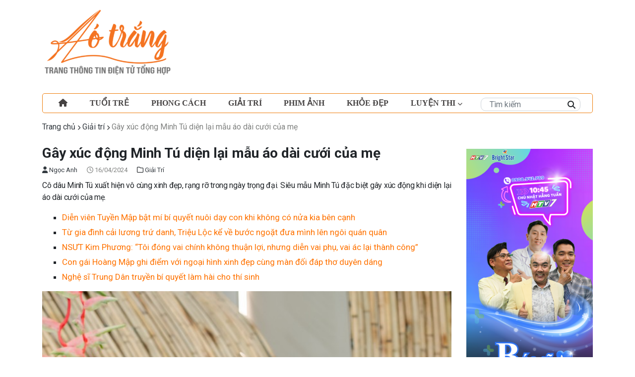

--- FILE ---
content_type: text/html; charset=UTF-8
request_url: https://aotrang.vn/gay-xuc-dong-minh-tu-dien-lai-mau-ao-dai-cuoi-cua-me-1608.html
body_size: 24227
content:
<!DOCTYPE html>
<!--[if IE 7]>
<html class="ie ie7" lang="vi" prefix="og: https://ogp.me/ns#">
<![endif]-->
<!--[if IE 8]>
<html class="ie ie8" lang="vi" prefix="og: https://ogp.me/ns#">
<![endif]-->
<!--[if !(IE 7) & !(IE 8)]><!-->
<html lang="vi" prefix="og: https://ogp.me/ns#">
<!--<![endif]-->
<head>

    <title>

        Gây xúc động Minh Tú diện lại mẫu áo dài cưới của mẹ
    </title>

    <!-- Required meta tags -->

    <meta charset="UTF-8">

    <meta name="viewport" content="width=device-width, initial-scale=1, shrink-to-fit=no">

    <link rel="shortcut icon" href="https://aotrang.vn/wp-content/themes/wp_aotrang/image/favicon.png" type="image/x-icon">

    <!-- Owl caurosel -->

    <link rel="stylesheet" href="https://aotrang.vn/wp-content/themes/wp_aotrang/owlcarousel/owl.carousel.min.css">

    <link rel="stylesheet" href="https://aotrang.vn/wp-content/themes/wp_aotrang/owlcarousel/owl.theme.default.min.css">

    <!-- Bootstrap CSS -->

    <link rel="stylesheet" href="https://stackpath.bootstrapcdn.com/bootstrap/4.3.1/css/bootstrap.min.css" integrity="sha384-ggOyR0iXCbMQv3Xipma34MD+dH/1fQ784/j6cY/iJTQUOhcWr7x9JvoRxT2MZw1T" crossorigin="anonymous">

    <link rel="stylesheet" href="https://cdnjs.cloudflare.com/ajax/libs/font-awesome/6.5.1/css/all.min.css">

    <!-- Style.css -->

    <link rel="stylesheet" href="https://aotrang.vn/wp-content/themes/wp_aotrang/css/style.css">

    <link rel="stylesheet" href="https://aotrang.vn/wp-content/themes/wp_aotrang/css/detail.css">

    <link rel="stylesheet" href="https://aotrang.vn/wp-content/themes/wp_aotrang/css/category.css">
<meta property="fb:app_id" content="562093520657340" /> 
<script type="application/ld+json">
{
  "@context": "https://schema.org",
  "@graph": [
    {
      "@type": "WebSite",
      "name": "Áo Trắng",
      "alternateName": "Áo Trắng - Tin tức siêu tốc dành cho giới trẻ",
      "url": "https://aotrang.vn",
      "description": "Áo Trắng - Tin tức siêu tốc dành cho giới trẻ với đa dạng thể loại, cập nhật liên tục hàng ngày.",
      "publisher": {
        "@type": "Organization",
        "name": "Áo Trắng",
        "url": "https://aotrang.vn",
        "logo": {
          "@type": "ImageObject",
          "url": "https://aotrang.vn/wp-content/themes/wp_aotrang/image/logoao-trang.png",
          "width": 200,
          "height": 50
        }
      },
      "potentialAction": {
        "@type": "SearchAction",
        "target": "https://aotrang.vn/?s={search_term_string}",
        "query-input": "required name=search_term_string"
      }
    },
    {
      "@type": "ItemList",
      "name": "Danh mục chính",
      "itemListElement": [
        {
          "@type": "SiteNavigationElement",
          "name": "Tuổi Trẻ",
          "url": "https://aotrang.vn/tuoi-tre"
        },
        {
          "@type": "SiteNavigationElement",
          "name": "Phong Cách",
          "url": "https://aotrang.vn/phong-cach"
        },
        {
          "@type": "SiteNavigationElement",
          "name": "Giải Trí",
          "url": "https://aotrang.vn/giai-tri-2"
        },
        {
          "@type": "SiteNavigationElement",
          "name": "Phim Ảnh",
          "url": "https://aotrang.vn/phim-hay"
        },
        {
          "@type": "SiteNavigationElement",
          "name": "Khỏe Đẹp",
          "url": "https://aotrang.vn/khoe-dep"
        },
        {
          "@type": "SiteNavigationElement",
          "name": "Luyện Thi",
          "url": "https://aotrang.vn/luyen-thi"
        }
      ]
    }
  ]
}
</script>





    	<style>img:is([sizes="auto" i], [sizes^="auto," i]) { contain-intrinsic-size: 3000px 1500px }</style>
	
<!-- Tối ưu hóa công cụ tìm kiếm bởi Rank Math - https://rankmath.com/ -->
<meta name="description" content="Cô dâu Minh Tú xuất hiện vô cùng xinh đẹp, rạng rỡ trong ngày trọng đại. Siêu mẫu Minh Tú đặc biệt gây xúc động khi diện lại áo dài cưới của mẹ."/>
<meta name="robots" content="follow, index, max-snippet:-1, max-video-preview:-1, max-image-preview:large"/>
<link rel="canonical" href="https://aotrang.vn/gay-xuc-dong-minh-tu-dien-lai-mau-ao-dai-cuoi-cua-me-1608.html" />
<meta property="og:locale" content="vi_VN" />
<meta property="og:type" content="article" />
<meta property="og:title" content="Gây xúc động Minh Tú diện lại mẫu áo dài cưới của mẹ" />
<meta property="og:description" content="Cô dâu Minh Tú xuất hiện vô cùng xinh đẹp, rạng rỡ trong ngày trọng đại. Siêu mẫu Minh Tú đặc biệt gây xúc động khi diện lại áo dài cưới của mẹ." />
<meta property="og:url" content="https://aotrang.vn/gay-xuc-dong-minh-tu-dien-lai-mau-ao-dai-cuoi-cua-me-1608.html" />
<meta property="og:site_name" content="Xu hướng Tuổi Trẻ" />
<meta property="article:publisher" content="https://www.facebook.com/AOTRANGONLINE" />
<meta property="article:tag" content="Minh Tú" />
<meta property="article:section" content="Giải trí" />
<meta property="og:updated_time" content="2024-06-14T15:22:46+07:00" />
<meta property="og:image" content="https://aotrang.vn/wp-content/uploads/2024/04/minh-tu-dien-lai-mau-ao-dai-cuoi-cua-me-gay-xuc-dong_661b34f272714.jpeg" />
<meta property="og:image:secure_url" content="https://aotrang.vn/wp-content/uploads/2024/04/minh-tu-dien-lai-mau-ao-dai-cuoi-cua-me-gay-xuc-dong_661b34f272714.jpeg" />
<meta property="og:image:width" content="600" />
<meta property="og:image:height" content="315" />
<meta property="og:image:alt" content="Gây xúc động Minh Tú diện lại mẫu áo dài cưới của mẹ" />
<meta property="og:image:type" content="image/jpeg" />
<meta name="twitter:card" content="summary_large_image" />
<meta name="twitter:title" content="Gây xúc động Minh Tú diện lại mẫu áo dài cưới của mẹ" />
<meta name="twitter:description" content="Cô dâu Minh Tú xuất hiện vô cùng xinh đẹp, rạng rỡ trong ngày trọng đại. Siêu mẫu Minh Tú đặc biệt gây xúc động khi diện lại áo dài cưới của mẹ." />
<meta name="twitter:image" content="https://aotrang.vn/wp-content/uploads/2024/04/minh-tu-dien-lai-mau-ao-dai-cuoi-cua-me-gay-xuc-dong_661b34f272714.jpeg" />
<!-- /Plugin SEO WordPress Rank Math -->

<link rel="alternate" type="application/rss+xml" title="Xu hướng Giới Trẻ &raquo; Gây xúc động Minh Tú diện lại mẫu áo dài cưới của mẹ Dòng bình luận" href="https://aotrang.vn/gay-xuc-dong-minh-tu-dien-lai-mau-ao-dai-cuoi-cua-me-1608.html/feed" />
<script type="text/javascript">
/* <![CDATA[ */
window._wpemojiSettings = {"baseUrl":"https:\/\/s.w.org\/images\/core\/emoji\/16.0.1\/72x72\/","ext":".png","svgUrl":"https:\/\/s.w.org\/images\/core\/emoji\/16.0.1\/svg\/","svgExt":".svg","source":{"concatemoji":"https:\/\/aotrang.vn\/wp-includes\/js\/wp-emoji-release.min.js?ver=6.8.3"}};
/*! This file is auto-generated */
!function(s,n){var o,i,e;function c(e){try{var t={supportTests:e,timestamp:(new Date).valueOf()};sessionStorage.setItem(o,JSON.stringify(t))}catch(e){}}function p(e,t,n){e.clearRect(0,0,e.canvas.width,e.canvas.height),e.fillText(t,0,0);var t=new Uint32Array(e.getImageData(0,0,e.canvas.width,e.canvas.height).data),a=(e.clearRect(0,0,e.canvas.width,e.canvas.height),e.fillText(n,0,0),new Uint32Array(e.getImageData(0,0,e.canvas.width,e.canvas.height).data));return t.every(function(e,t){return e===a[t]})}function u(e,t){e.clearRect(0,0,e.canvas.width,e.canvas.height),e.fillText(t,0,0);for(var n=e.getImageData(16,16,1,1),a=0;a<n.data.length;a++)if(0!==n.data[a])return!1;return!0}function f(e,t,n,a){switch(t){case"flag":return n(e,"\ud83c\udff3\ufe0f\u200d\u26a7\ufe0f","\ud83c\udff3\ufe0f\u200b\u26a7\ufe0f")?!1:!n(e,"\ud83c\udde8\ud83c\uddf6","\ud83c\udde8\u200b\ud83c\uddf6")&&!n(e,"\ud83c\udff4\udb40\udc67\udb40\udc62\udb40\udc65\udb40\udc6e\udb40\udc67\udb40\udc7f","\ud83c\udff4\u200b\udb40\udc67\u200b\udb40\udc62\u200b\udb40\udc65\u200b\udb40\udc6e\u200b\udb40\udc67\u200b\udb40\udc7f");case"emoji":return!a(e,"\ud83e\udedf")}return!1}function g(e,t,n,a){var r="undefined"!=typeof WorkerGlobalScope&&self instanceof WorkerGlobalScope?new OffscreenCanvas(300,150):s.createElement("canvas"),o=r.getContext("2d",{willReadFrequently:!0}),i=(o.textBaseline="top",o.font="600 32px Arial",{});return e.forEach(function(e){i[e]=t(o,e,n,a)}),i}function t(e){var t=s.createElement("script");t.src=e,t.defer=!0,s.head.appendChild(t)}"undefined"!=typeof Promise&&(o="wpEmojiSettingsSupports",i=["flag","emoji"],n.supports={everything:!0,everythingExceptFlag:!0},e=new Promise(function(e){s.addEventListener("DOMContentLoaded",e,{once:!0})}),new Promise(function(t){var n=function(){try{var e=JSON.parse(sessionStorage.getItem(o));if("object"==typeof e&&"number"==typeof e.timestamp&&(new Date).valueOf()<e.timestamp+604800&&"object"==typeof e.supportTests)return e.supportTests}catch(e){}return null}();if(!n){if("undefined"!=typeof Worker&&"undefined"!=typeof OffscreenCanvas&&"undefined"!=typeof URL&&URL.createObjectURL&&"undefined"!=typeof Blob)try{var e="postMessage("+g.toString()+"("+[JSON.stringify(i),f.toString(),p.toString(),u.toString()].join(",")+"));",a=new Blob([e],{type:"text/javascript"}),r=new Worker(URL.createObjectURL(a),{name:"wpTestEmojiSupports"});return void(r.onmessage=function(e){c(n=e.data),r.terminate(),t(n)})}catch(e){}c(n=g(i,f,p,u))}t(n)}).then(function(e){for(var t in e)n.supports[t]=e[t],n.supports.everything=n.supports.everything&&n.supports[t],"flag"!==t&&(n.supports.everythingExceptFlag=n.supports.everythingExceptFlag&&n.supports[t]);n.supports.everythingExceptFlag=n.supports.everythingExceptFlag&&!n.supports.flag,n.DOMReady=!1,n.readyCallback=function(){n.DOMReady=!0}}).then(function(){return e}).then(function(){var e;n.supports.everything||(n.readyCallback(),(e=n.source||{}).concatemoji?t(e.concatemoji):e.wpemoji&&e.twemoji&&(t(e.twemoji),t(e.wpemoji)))}))}((window,document),window._wpemojiSettings);
/* ]]> */
</script>
<style id='wp-emoji-styles-inline-css' type='text/css'>

	img.wp-smiley, img.emoji {
		display: inline !important;
		border: none !important;
		box-shadow: none !important;
		height: 1em !important;
		width: 1em !important;
		margin: 0 0.07em !important;
		vertical-align: -0.1em !important;
		background: none !important;
		padding: 0 !important;
	}
</style>
<link rel='stylesheet' id='wp-block-library-css' href='https://aotrang.vn/wp-includes/css/dist/block-library/style.min.css?ver=6.8.3' type='text/css' media='all' />
<style id='classic-theme-styles-inline-css' type='text/css'>
/*! This file is auto-generated */
.wp-block-button__link{color:#fff;background-color:#32373c;border-radius:9999px;box-shadow:none;text-decoration:none;padding:calc(.667em + 2px) calc(1.333em + 2px);font-size:1.125em}.wp-block-file__button{background:#32373c;color:#fff;text-decoration:none}
</style>
<style id='global-styles-inline-css' type='text/css'>
:root{--wp--preset--aspect-ratio--square: 1;--wp--preset--aspect-ratio--4-3: 4/3;--wp--preset--aspect-ratio--3-4: 3/4;--wp--preset--aspect-ratio--3-2: 3/2;--wp--preset--aspect-ratio--2-3: 2/3;--wp--preset--aspect-ratio--16-9: 16/9;--wp--preset--aspect-ratio--9-16: 9/16;--wp--preset--color--black: #000000;--wp--preset--color--cyan-bluish-gray: #abb8c3;--wp--preset--color--white: #ffffff;--wp--preset--color--pale-pink: #f78da7;--wp--preset--color--vivid-red: #cf2e2e;--wp--preset--color--luminous-vivid-orange: #ff6900;--wp--preset--color--luminous-vivid-amber: #fcb900;--wp--preset--color--light-green-cyan: #7bdcb5;--wp--preset--color--vivid-green-cyan: #00d084;--wp--preset--color--pale-cyan-blue: #8ed1fc;--wp--preset--color--vivid-cyan-blue: #0693e3;--wp--preset--color--vivid-purple: #9b51e0;--wp--preset--gradient--vivid-cyan-blue-to-vivid-purple: linear-gradient(135deg,rgba(6,147,227,1) 0%,rgb(155,81,224) 100%);--wp--preset--gradient--light-green-cyan-to-vivid-green-cyan: linear-gradient(135deg,rgb(122,220,180) 0%,rgb(0,208,130) 100%);--wp--preset--gradient--luminous-vivid-amber-to-luminous-vivid-orange: linear-gradient(135deg,rgba(252,185,0,1) 0%,rgba(255,105,0,1) 100%);--wp--preset--gradient--luminous-vivid-orange-to-vivid-red: linear-gradient(135deg,rgba(255,105,0,1) 0%,rgb(207,46,46) 100%);--wp--preset--gradient--very-light-gray-to-cyan-bluish-gray: linear-gradient(135deg,rgb(238,238,238) 0%,rgb(169,184,195) 100%);--wp--preset--gradient--cool-to-warm-spectrum: linear-gradient(135deg,rgb(74,234,220) 0%,rgb(151,120,209) 20%,rgb(207,42,186) 40%,rgb(238,44,130) 60%,rgb(251,105,98) 80%,rgb(254,248,76) 100%);--wp--preset--gradient--blush-light-purple: linear-gradient(135deg,rgb(255,206,236) 0%,rgb(152,150,240) 100%);--wp--preset--gradient--blush-bordeaux: linear-gradient(135deg,rgb(254,205,165) 0%,rgb(254,45,45) 50%,rgb(107,0,62) 100%);--wp--preset--gradient--luminous-dusk: linear-gradient(135deg,rgb(255,203,112) 0%,rgb(199,81,192) 50%,rgb(65,88,208) 100%);--wp--preset--gradient--pale-ocean: linear-gradient(135deg,rgb(255,245,203) 0%,rgb(182,227,212) 50%,rgb(51,167,181) 100%);--wp--preset--gradient--electric-grass: linear-gradient(135deg,rgb(202,248,128) 0%,rgb(113,206,126) 100%);--wp--preset--gradient--midnight: linear-gradient(135deg,rgb(2,3,129) 0%,rgb(40,116,252) 100%);--wp--preset--font-size--small: 13px;--wp--preset--font-size--medium: 20px;--wp--preset--font-size--large: 36px;--wp--preset--font-size--x-large: 42px;--wp--preset--spacing--20: 0.44rem;--wp--preset--spacing--30: 0.67rem;--wp--preset--spacing--40: 1rem;--wp--preset--spacing--50: 1.5rem;--wp--preset--spacing--60: 2.25rem;--wp--preset--spacing--70: 3.38rem;--wp--preset--spacing--80: 5.06rem;--wp--preset--shadow--natural: 6px 6px 9px rgba(0, 0, 0, 0.2);--wp--preset--shadow--deep: 12px 12px 50px rgba(0, 0, 0, 0.4);--wp--preset--shadow--sharp: 6px 6px 0px rgba(0, 0, 0, 0.2);--wp--preset--shadow--outlined: 6px 6px 0px -3px rgba(255, 255, 255, 1), 6px 6px rgba(0, 0, 0, 1);--wp--preset--shadow--crisp: 6px 6px 0px rgba(0, 0, 0, 1);}:where(.is-layout-flex){gap: 0.5em;}:where(.is-layout-grid){gap: 0.5em;}body .is-layout-flex{display: flex;}.is-layout-flex{flex-wrap: wrap;align-items: center;}.is-layout-flex > :is(*, div){margin: 0;}body .is-layout-grid{display: grid;}.is-layout-grid > :is(*, div){margin: 0;}:where(.wp-block-columns.is-layout-flex){gap: 2em;}:where(.wp-block-columns.is-layout-grid){gap: 2em;}:where(.wp-block-post-template.is-layout-flex){gap: 1.25em;}:where(.wp-block-post-template.is-layout-grid){gap: 1.25em;}.has-black-color{color: var(--wp--preset--color--black) !important;}.has-cyan-bluish-gray-color{color: var(--wp--preset--color--cyan-bluish-gray) !important;}.has-white-color{color: var(--wp--preset--color--white) !important;}.has-pale-pink-color{color: var(--wp--preset--color--pale-pink) !important;}.has-vivid-red-color{color: var(--wp--preset--color--vivid-red) !important;}.has-luminous-vivid-orange-color{color: var(--wp--preset--color--luminous-vivid-orange) !important;}.has-luminous-vivid-amber-color{color: var(--wp--preset--color--luminous-vivid-amber) !important;}.has-light-green-cyan-color{color: var(--wp--preset--color--light-green-cyan) !important;}.has-vivid-green-cyan-color{color: var(--wp--preset--color--vivid-green-cyan) !important;}.has-pale-cyan-blue-color{color: var(--wp--preset--color--pale-cyan-blue) !important;}.has-vivid-cyan-blue-color{color: var(--wp--preset--color--vivid-cyan-blue) !important;}.has-vivid-purple-color{color: var(--wp--preset--color--vivid-purple) !important;}.has-black-background-color{background-color: var(--wp--preset--color--black) !important;}.has-cyan-bluish-gray-background-color{background-color: var(--wp--preset--color--cyan-bluish-gray) !important;}.has-white-background-color{background-color: var(--wp--preset--color--white) !important;}.has-pale-pink-background-color{background-color: var(--wp--preset--color--pale-pink) !important;}.has-vivid-red-background-color{background-color: var(--wp--preset--color--vivid-red) !important;}.has-luminous-vivid-orange-background-color{background-color: var(--wp--preset--color--luminous-vivid-orange) !important;}.has-luminous-vivid-amber-background-color{background-color: var(--wp--preset--color--luminous-vivid-amber) !important;}.has-light-green-cyan-background-color{background-color: var(--wp--preset--color--light-green-cyan) !important;}.has-vivid-green-cyan-background-color{background-color: var(--wp--preset--color--vivid-green-cyan) !important;}.has-pale-cyan-blue-background-color{background-color: var(--wp--preset--color--pale-cyan-blue) !important;}.has-vivid-cyan-blue-background-color{background-color: var(--wp--preset--color--vivid-cyan-blue) !important;}.has-vivid-purple-background-color{background-color: var(--wp--preset--color--vivid-purple) !important;}.has-black-border-color{border-color: var(--wp--preset--color--black) !important;}.has-cyan-bluish-gray-border-color{border-color: var(--wp--preset--color--cyan-bluish-gray) !important;}.has-white-border-color{border-color: var(--wp--preset--color--white) !important;}.has-pale-pink-border-color{border-color: var(--wp--preset--color--pale-pink) !important;}.has-vivid-red-border-color{border-color: var(--wp--preset--color--vivid-red) !important;}.has-luminous-vivid-orange-border-color{border-color: var(--wp--preset--color--luminous-vivid-orange) !important;}.has-luminous-vivid-amber-border-color{border-color: var(--wp--preset--color--luminous-vivid-amber) !important;}.has-light-green-cyan-border-color{border-color: var(--wp--preset--color--light-green-cyan) !important;}.has-vivid-green-cyan-border-color{border-color: var(--wp--preset--color--vivid-green-cyan) !important;}.has-pale-cyan-blue-border-color{border-color: var(--wp--preset--color--pale-cyan-blue) !important;}.has-vivid-cyan-blue-border-color{border-color: var(--wp--preset--color--vivid-cyan-blue) !important;}.has-vivid-purple-border-color{border-color: var(--wp--preset--color--vivid-purple) !important;}.has-vivid-cyan-blue-to-vivid-purple-gradient-background{background: var(--wp--preset--gradient--vivid-cyan-blue-to-vivid-purple) !important;}.has-light-green-cyan-to-vivid-green-cyan-gradient-background{background: var(--wp--preset--gradient--light-green-cyan-to-vivid-green-cyan) !important;}.has-luminous-vivid-amber-to-luminous-vivid-orange-gradient-background{background: var(--wp--preset--gradient--luminous-vivid-amber-to-luminous-vivid-orange) !important;}.has-luminous-vivid-orange-to-vivid-red-gradient-background{background: var(--wp--preset--gradient--luminous-vivid-orange-to-vivid-red) !important;}.has-very-light-gray-to-cyan-bluish-gray-gradient-background{background: var(--wp--preset--gradient--very-light-gray-to-cyan-bluish-gray) !important;}.has-cool-to-warm-spectrum-gradient-background{background: var(--wp--preset--gradient--cool-to-warm-spectrum) !important;}.has-blush-light-purple-gradient-background{background: var(--wp--preset--gradient--blush-light-purple) !important;}.has-blush-bordeaux-gradient-background{background: var(--wp--preset--gradient--blush-bordeaux) !important;}.has-luminous-dusk-gradient-background{background: var(--wp--preset--gradient--luminous-dusk) !important;}.has-pale-ocean-gradient-background{background: var(--wp--preset--gradient--pale-ocean) !important;}.has-electric-grass-gradient-background{background: var(--wp--preset--gradient--electric-grass) !important;}.has-midnight-gradient-background{background: var(--wp--preset--gradient--midnight) !important;}.has-small-font-size{font-size: var(--wp--preset--font-size--small) !important;}.has-medium-font-size{font-size: var(--wp--preset--font-size--medium) !important;}.has-large-font-size{font-size: var(--wp--preset--font-size--large) !important;}.has-x-large-font-size{font-size: var(--wp--preset--font-size--x-large) !important;}
:where(.wp-block-post-template.is-layout-flex){gap: 1.25em;}:where(.wp-block-post-template.is-layout-grid){gap: 1.25em;}
:where(.wp-block-columns.is-layout-flex){gap: 2em;}:where(.wp-block-columns.is-layout-grid){gap: 2em;}
:root :where(.wp-block-pullquote){font-size: 1.5em;line-height: 1.6;}
</style>
<link rel='stylesheet' id='related-posts-by-taxonomy-css' href='https://aotrang.vn/wp-content/plugins/related-posts-by-taxonomy/includes/assets/css/styles.css?ver=6.8.3' type='text/css' media='all' />
<script type="text/javascript" id="jquery-core-js-extra">
/* <![CDATA[ */
var ajax_object = {"ajaxurl":"https:\/\/aotrang.vn\/wp-admin\/admin-ajax.php","current_post_id":"28833"};
/* ]]> */
</script>
<script type="text/javascript" src="https://aotrang.vn/wp-includes/js/jquery/jquery.min.js?ver=3.7.1" id="jquery-core-js"></script>
<script type="text/javascript" src="https://aotrang.vn/wp-includes/js/jquery/jquery-migrate.min.js?ver=3.4.1" id="jquery-migrate-js"></script>
<link rel="https://api.w.org/" href="https://aotrang.vn/wp-json/" /><link rel="alternate" title="JSON" type="application/json" href="https://aotrang.vn/wp-json/wp/v2/posts/28833" /><link rel="EditURI" type="application/rsd+xml" title="RSD" href="https://aotrang.vn/xmlrpc.php?rsd" />
<meta name="generator" content="WordPress 6.8.3" />
<link rel='shortlink' href='https://aotrang.vn/?p=28833' />
<link rel="alternate" title="oNhúng (JSON)" type="application/json+oembed" href="https://aotrang.vn/wp-json/oembed/1.0/embed?url=https%3A%2F%2Faotrang.vn%2Fgay-xuc-dong-minh-tu-dien-lai-mau-ao-dai-cuoi-cua-me-1608.html" />
<link rel="alternate" title="oNhúng (XML)" type="text/xml+oembed" href="https://aotrang.vn/wp-json/oembed/1.0/embed?url=https%3A%2F%2Faotrang.vn%2Fgay-xuc-dong-minh-tu-dien-lai-mau-ao-dai-cuoi-cua-me-1608.html&#038;format=xml" />

    <script async src="https://pagead2.googlesyndication.com/pagead/js/adsbygoogle.js?client=ca-pub-2769146024033953" crossorigin="anonymous"></script>

    <!-- Google tag (gtag.js) -->

    <script async src="https://www.googletagmanager.com/gtag/js?id=G-1X1PJ5VQ0L"></script>

    <script>

        window.dataLayer = window.dataLayer || [];



        function gtag() {

            dataLayer.push(arguments);

        }

        gtag('js', new Date());



        gtag('config', 'G-1X1PJ5VQ0L');

    </script>



    <!-- Google tag (gtag.js) -->

    <script async src="https://www.googletagmanager.com/gtag/js?id=AW-11316483462"></script>

    <script>

        window.dataLayer = window.dataLayer || [];



        function gtag() {

            dataLayer.push(arguments);

        }

        gtag('js', new Date());

        gtag('config', 'AW-11316483462');

    </script>



<script type="application/ld+json">
        {
          "@context": "https://schema.org",
          "@type": "NewsArticle",
          "headline": "Gây xúc động Minh Tú diện lại mẫu áo dài cưới của mẹ",
          "description": "Cô dâu Minh Tú xuất hiện vô cùng xinh đẹp, rạng rỡ trong ngày trọng đại. Siêu mẫu Minh Tú đặc biệt gây xúc động khi diện lại áo dài cưới của mẹ. Diễn viên Tuyền Mập bật mí bí quyết nuôi dạy con khi không có nửa kia bên cạnh   Từ gia đình [&hellip;]",
          "datePublished": "2024-04-16T08:48:02+07:00",
          "dateModified": "2024-06-14T15:22:46+07:00",
          "author": {
            "@type": "Person",
            "name": "Ngọc Anh"
          },
          "publisher": {
            "@type": "Organization",
            "name": "Áo Trắng",
            "url": "https://aotrang.vn",
            "logo": {
              "@type": "ImageObject",
              "url": "https://aotrang.vn/wp-content/themes/wp_aotrang/image/logoao-trang.png",
              "width": 200,
              "height": 50
            }
          },
          "image": {
            "@type": "ImageObject",
            "url": "https://aotrang.vn/wp-content/uploads/2024/04/minh-tu-dien-lai-mau-ao-dai-cuoi-cua-me-gay-xuc-dong_661b34f272714.jpeg",
            "width": 1200,
            "height": 675
          },
          "mainEntityOfPage": {
            "@type": "WebPage",
            "@id": "https://aotrang.vn/gay-xuc-dong-minh-tu-dien-lai-mau-ao-dai-cuoi-cua-me-1608.html"
          }
        }
        </script><script type="application/ld+json">
        {
          "@context": "https://schema.org",
          "@type": "BreadcrumbList",
          "itemListElement": [
            {
              "@type": "ListItem",
              "position": 1,
              "name": "Trang Chủ",
              "item": "https://aotrang.vn"
            },
            {
              "@type": "ListItem",
              "position": 2,
              "name": "Giải trí",
              "item": "https://aotrang.vn/giai-tri-2"
            },
            {
              "@type": "ListItem",
              "position": 3,
              "name": "Gây xúc động Minh Tú diện lại mẫu áo dài cưới của mẹ",
              "item": "https://aotrang.vn/gay-xuc-dong-minh-tu-dien-lai-mau-ao-dai-cuoi-cua-me-1608.html"
            }
          ]
        }
        </script><link rel="icon" href="https://aotrang.vn/wp-content/uploads/2023/05/logo-new-150x150.png" sizes="32x32" />
<link rel="icon" href="https://aotrang.vn/wp-content/uploads/2023/05/logo-new.png" sizes="192x192" />
<link rel="apple-touch-icon" href="https://aotrang.vn/wp-content/uploads/2023/05/logo-new.png" />
<meta name="msapplication-TileImage" content="https://aotrang.vn/wp-content/uploads/2023/05/logo-new.png" />

<!-- ********slide trong category***********   -->
<script src="https://code.jquery.com/jquery-3.6.0.min.js"></script>
<!-- Include Slick Carousel CSS and JS -->
<link rel="stylesheet" type="text/css" href="https://cdnjs.cloudflare.com/ajax/libs/slick-carousel/1.8.1/slick.min.css"/>
<script type="text/javascript" src="https://cdnjs.cloudflare.com/ajax/libs/slick-carousel/1.8.1/slick.min.js"></script>

<script type="text/javascript">
jQuery(document).ready(function($) {
    $('.slider').slick({
        slidesToShow: 4,
        slidesToScroll: 1,
        autoplay: true,
        autoplaySpeed: 2000,
        arrows: false,
        // prevArrow: '<button type="button" class="slick-prev">Previous</button>',
        // nextArrow: '<button type="button" class="slick-next">Next</button>',
        responsive: [
            {
                breakpoint: 768,
                settings: {
                    slidesToShow: 2,
                    slidesToScroll: 1
                }
            },
            {
                breakpoint: 480,
                settings: {
                    slidesToShow: 1,
                    slidesToScroll: 1
                }
            }
        ]
    });
});
</script>
<link rel="preconnect" href="https://fonts.googleapis.com">
<link rel="preconnect" href="https://fonts.gstatic.com" crossorigin>
<link href="https://fonts.googleapis.com/css2?family=Be+Vietnam+Pro:ital,wght@0,100;0,200;0,300;0,400;0,500;0,600;0,700;0,800;0,900;1,100;1,200;1,300;1,400;1,500;1,600;1,700;1,800;1,900&family=Roboto:ital,wght@0,100;0,300;0,400;0,500;0,700;0,900;1,100;1,300;1,400;1,500;1,700;1,900&display=swap" rel="stylesheet">

</head>

<body>

    <!-- Lấy giá trị của url cuối để check dữ liệu -->

    
  


    <!-- Logo -->

    <div class="logo-image pl-0 pt-3 pb-3 container" style="display:flex;justify-content: space-between;">

        
        <div class="header_bottom_left" style="display: flex; align-items: center; justify-content: center;">

          <a href="https://aotrang.vn">
            <img src="https://aotrang.vn/wp-content/themes/wp_aotrang/image/logoao-trang.png" alt="áo trắng"></a>
        </div>

        <!-- <div class="header_bottom_right">
            <a href="https://aotrang.vn/tphcm-hop-mat-kieu-bao-cung-on-lai-trang-su-hao-hung-cua-dan-toc-2910.html" target="_blank">
              <img src="https://aotrang.vn/wp-content/uploads/quangcao/QUOC KHANH.png" alt="">
            </a>
        </div> -->
    </div>

    <!-- End Logo -->

    <!-- Navigation -->

    <div class="container" style="position: sticky;top: 0;z-index: 100000;">

        <nav class="navbar navbar-expand-lg navbar-light nav-desktop">

            <button class="navbar-toggler d-lg-none" type="button" data-toggle="collapse" data-target="#collapsibleNavId" aria-controls="collapsibleNavId" aria-expanded="false" aria-label="Toggle navigation">

                <span class="navbar-toggler-icon"></span>

            </button>

            <div class="collapse navbar-collapse p-2" id="collapsibleNavId">

                <ul class="navbar-nav mr-auto mt-2 mt-lg-0 pl-lg-0 pl-3 w-100 justify-content-between">

                    
                    <!-- <li class="nav-item active">

                        <a class="nav-link" href="#"><i class="fa-solid fa-house bg-primary-light pl-2 pr-2 pt-1 pb-1 rounded"></i><span class="sr-only">(current)</span></a>

                    </li> -->

                    
                            <li class="nav-item ">

                                <a class="nav-link" href="https://aotrang.vn/">

                                    <i class="fa-solid fa-house"></i> 
                                </a>

                                <div class="dropdown-menu" id="dropdown-menu" aria-labelledby="navbarDropdown">

                                    <div style="display: flex;">

                                        <div class="w-100">

                                            
                                        </div>

                                        <div>

                                            
                                        </div>

                                    </div>

                                </div>

                            </li>

                    
                            <li class="nav-item ">

                                <a class="nav-link" href="https://aotrang.vn/tuoi-tre">

                                    TUỔI TRẺ 
                                </a>

                                <div class="dropdown-menu" id="dropdown-menu" aria-labelledby="navbarDropdown">

                                    <div style="display: flex;">

                                        <div class="w-100">

                                            
                                        </div>

                                        <div>

                                            
                                        </div>

                                    </div>

                                </div>

                            </li>

                    
                            <li class="nav-item ">

                                <a class="nav-link" href="https://aotrang.vn/phong-cach">

                                    PHONG CÁCH 
                                </a>

                                <div class="dropdown-menu" id="dropdown-menu" aria-labelledby="navbarDropdown">

                                    <div style="display: flex;">

                                        <div class="w-100">

                                            
                                        </div>

                                        <div>

                                            
                                        </div>

                                    </div>

                                </div>

                            </li>

                    
                            <li class="nav-item ">

                                <a class="nav-link" href="https://aotrang.vn/giai-tri-2">

                                    Giải trí 
                                </a>

                                <div class="dropdown-menu" id="dropdown-menu" aria-labelledby="navbarDropdown">

                                    <div style="display: flex;">

                                        <div class="w-100">

                                            
                                        </div>

                                        <div>

                                            
                                        </div>

                                    </div>

                                </div>

                            </li>

                    
                            <li class="nav-item ">

                                <a class="nav-link" href="https://aotrang.vn/phim-hay">

                                    PHIM ẢNH 
                                </a>

                                <div class="dropdown-menu" id="dropdown-menu" aria-labelledby="navbarDropdown">

                                    <div style="display: flex;">

                                        <div class="w-100">

                                            
                                        </div>

                                        <div>

                                            
                                        </div>

                                    </div>

                                </div>

                            </li>

                    
                            <li class="nav-item ">

                                <a class="nav-link" href="https://aotrang.vn/khoe-dep">

                                    Khỏe đẹp 
                                </a>

                                <div class="dropdown-menu" id="dropdown-menu" aria-labelledby="navbarDropdown">

                                    <div style="display: flex;">

                                        <div class="w-100">

                                            
                                        </div>

                                        <div>

                                            
                                        </div>

                                    </div>

                                </div>

                            </li>

                    
                            <li class="nav-item dropdown ">

                                <a class="nav-link" href="https://aotrang.vn/luyen-thi">

                                    Luyện Thi <i class="fa-solid fa-chevron-down"></i>
                                </a>

                                <div class="dropdown-menu" id="dropdown-menu" aria-labelledby="navbarDropdown">

                                    <div style="display: flex;">

                                        <div class="w-100">

                                            
                                                    <a style="border-bottom: 1px solid #c2bbbb;" class="dropdown-item" href="https://aotrang.vn/luyen-thi/lop-1">Lớp 1</a>

                                            
                                                    <a style="border-bottom: 1px solid #c2bbbb;" class="dropdown-item" href="https://aotrang.vn/luyen-thi/lop-2">Lớp 2</a>

                                            
                                                    <a style="border-bottom: 1px solid #c2bbbb;" class="dropdown-item" href="https://aotrang.vn/luyen-thi/lop-3">Lớp 3</a>

                                            
                                                    <a style="border-bottom: 1px solid #c2bbbb;" class="dropdown-item" href="https://aotrang.vn/luyen-thi/lop-4">Lớp 4</a>

                                            
                                                    <a style="border-bottom: 1px solid #c2bbbb;" class="dropdown-item" href="https://aotrang.vn/luyen-thi/lop-5">Lớp 5</a>

                                            
                                                    <a style="border-bottom: 0px solid #c2bbbb;" class="dropdown-item" href="https://aotrang.vn/luyen-thi/lop-6">Lớp 6</a>

                                            
                                        </div>

                                        <div>

                                            
                                                    <a style="border-bottom: 1px solid #c2bbbb;" class="dropdown-item" href="https://aotrang.vn/luyen-thi/lop-7">Lớp 7</a>

                                            
                                                    <a style="border-bottom: 1px solid #c2bbbb;" class="dropdown-item" href="https://aotrang.vn/luyen-thi/lop-8">Lớp 8</a>

                                            
                                                    <a style="border-bottom: 1px solid #c2bbbb;" class="dropdown-item" href="https://aotrang.vn/luyen-thi/lop-9">Lớp 9</a>

                                            
                                                    <a style="border-bottom: 1px solid #c2bbbb;" class="dropdown-item" href="https://aotrang.vn/luyen-thi/lop-10">Lớp 10</a>

                                            
                                                    <a style="border-bottom: 1px solid #c2bbbb;" class="dropdown-item" href="https://aotrang.vn/luyen-thi/lop-11">Lớp 11</a>

                                            
                                                    <a style="border-bottom: 0px solid #c2bbbb;" class="dropdown-item" href="https://aotrang.vn/luyen-thi/lop-12">Lớp 12</a>

                                            
                                        </div>

                                    </div>

                                </div>

                            </li>

                    
                    <!-- Form -->

                    <li class="nav-item-form position-relative">

                        <form id="form_search" class="form-inline" action="https://aotrang.vn/" method="GET">

                            <input name="s" class="form-control search w-100" type="text" placeholder="Tìm kiếm" value="" aria-label="Search">

                            <i class="fa-solid fa-magnifying-glass position-absolute" style="top: 12px;right: 10px"></i>

                        </form>

                    </li>

                </ul>

            </div>

        </nav>

        <!--  -->

        <nav class="nav-mobile bg-orange">

            <div id="mySidenav" class="sidenav">

                <a href="javascript:void(0)" class="closebtn" onclick="closeNav()">&times;</a>

                
                        <span style="display: flex;justify-content: space-between;border-bottom: 1px solid #c0b6c2;

                        ;">

                            <a href="https://aotrang.vn/"><i class="fa-solid fa-house"></i></a>

                            <a href="#">

                                
                            </a>

                        </span>

                        <div class="submenu-content pl-3" style="display: none;">

                            
                        </div>



                
                        <span style="display: flex;justify-content: space-between;border-bottom: 1px solid #c0b6c2;

                        ;">

                            <a href="https://aotrang.vn/tuoi-tre">TUỔI TRẺ</a>

                            <a href="#">

                                
                            </a>

                        </span>

                        <div class="submenu-content pl-3" style="display: none;">

                            
                        </div>



                
                        <span style="display: flex;justify-content: space-between;border-bottom: 1px solid #c0b6c2;

                        ;">

                            <a href="https://aotrang.vn/phong-cach">PHONG CÁCH</a>

                            <a href="#">

                                
                            </a>

                        </span>

                        <div class="submenu-content pl-3" style="display: none;">

                            
                        </div>



                
                        <span style="display: flex;justify-content: space-between;border-bottom: 1px solid #c0b6c2;

                        ;">

                            <a href="https://aotrang.vn/giai-tri-2">Giải trí</a>

                            <a href="#">

                                
                            </a>

                        </span>

                        <div class="submenu-content pl-3" style="display: none;">

                            
                        </div>



                
                        <span style="display: flex;justify-content: space-between;border-bottom: 1px solid #c0b6c2;

                        ;">

                            <a href="https://aotrang.vn/phim-hay">PHIM ẢNH</a>

                            <a href="#">

                                
                            </a>

                        </span>

                        <div class="submenu-content pl-3" style="display: none;">

                            
                        </div>



                
                        <span style="display: flex;justify-content: space-between;border-bottom: 1px solid #c0b6c2;

                        ;">

                            <a href="https://aotrang.vn/khoe-dep">Khỏe đẹp</a>

                            <a href="#">

                                
                            </a>

                        </span>

                        <div class="submenu-content pl-3" style="display: none;">

                            
                        </div>



                
                        <span style="display: flex;justify-content: space-between;border-bottom: 1px solid #c0b6c2;

                        ;">

                            <a href="https://aotrang.vn/luyen-thi">Luyện Thi</a>

                            <a href="#">

                                
                                    <i id="dropdown-icon" class="fa-solid fa-angle-down"></i>

                                
                            </a>

                        </span>

                        <div class="submenu-content pl-3" style="display: none;">

                            
                                <a href="https://aotrang.vn/luyen-thi/lop-1">Lớp 1</a>

                            
                                <a href="https://aotrang.vn/luyen-thi/lop-2">Lớp 2</a>

                            
                                <a href="https://aotrang.vn/luyen-thi/lop-3">Lớp 3</a>

                            
                                <a href="https://aotrang.vn/luyen-thi/lop-4">Lớp 4</a>

                            
                                <a href="https://aotrang.vn/luyen-thi/lop-5">Lớp 5</a>

                            
                                <a href="https://aotrang.vn/luyen-thi/lop-6">Lớp 6</a>

                            
                                <a href="https://aotrang.vn/luyen-thi/lop-7">Lớp 7</a>

                            
                                <a href="https://aotrang.vn/luyen-thi/lop-8">Lớp 8</a>

                            
                                <a href="https://aotrang.vn/luyen-thi/lop-9">Lớp 9</a>

                            
                                <a href="https://aotrang.vn/luyen-thi/lop-10">Lớp 10</a>

                            
                                <a href="https://aotrang.vn/luyen-thi/lop-11">Lớp 11</a>

                            
                                <a href="https://aotrang.vn/luyen-thi/lop-12">Lớp 12</a>

                            
                        </div>



                
            </div>

            <span class="p-2" style="font-size:30px;cursor:pointer;color:#201e1e;position: absolute;top:8px" onclick="openNav()">&#9776;</span>

            <!-- Socical -->

            <ul class="social-media" style="text-align: center;display: flex;justify-content: center;">

                <li><a href="https://www.facebook.com/www.phimtruyen.vn"><i style="color: blue;" class="fa-brands fa-facebook"></i></a></li>

                <li><a href="mailto:sale@bsmi.vn" target="_blank"><i style="color: black;" class="fa-solid fa-square-envelope"></i></a></li>

                <li><a href="https://www.youtube.com/@phimtruyenofficial"><i style="color: red;" class="fa-brands fa-youtube"></i></a></li>

                <li><a href="https://www.tiktok.com/@phimtruyen.vn?_d=secCgYIASAHKAESPgo8wQ%2FPGa4DFb11bYa%2FqEdnNFTquKnIhvaJBO2cQeyZPYTlpEqa0ba1cju7bB%2F8AFZaz7%2F0NMr8iM01VoltGgA%3D&object_id=7108639433553331202&page_open_method=scan_code&schema_type=4&sec_uid=MS4wLjABAAAAUquFsxKv-JNpRTvKcsArLULpf4_9Rw_ZpIue-uKjC2IUrbKNRyqHAT7NErA0ch9L&share_app_id=1180&share_author_id=7108639433553331202&share_uid=7108639433553331202&tt_from=scan_code&utm_campaign=client_scan_code&utm_medium=1&utm_source=scan_code&_r=1"><i style="color: white" class="fa-brands fa-tiktok"></i></a></li>

            </ul>

            <form method="GET" action="https://aotrang.vn" id="form-search-mobile">

                <input type="text" name="s" placeholder="Tìm kiếm" value="">

            </form>

        </nav>

    </div>

    <!-- End Navigation -->
<div class="container detail">

    <!-- Breadcrumb -->

    <div class="mt-3">

        <span><a class="text-orange" href="https://aotrang.vn">Trang chủ</a></span>

        <i class="fa-solid fa-chevron-right"></i>

        <span><a class="text-orange" href="https://aotrang.vn/gay-xuc-dong-minh-tu-dien-lai-mau-ao-dai-cuoi-cua-me-1608.html">Giải trí</a></span>

        <i class="fa-solid fa-chevron-right"></i>

        <span class="text-grey">Gây xúc động Minh Tú diện lại mẫu áo dài cưới của mẹ</span>

    </div>

    <!-- End Breadcrumb -->

    <!-- Breadcrumb Sub -->

    

    <!-- End Breadcrumb Sub -->

    <div class="row mt-4">

        <!-- Get post mặt định -->

        
            
                <div class="col-md-9">

                    <!-- <a href="https://vt.tiktok.com/ZMrVUD8Fn/?page=TikTokShop" target="_blank">
                        <img src="https://aotrang.vn/wp-content/uploads/2024/08/m2.jpg" class="quangcao-aotrang">
                    </a> -->
                    
                    <h1 class="title">

                        Gây xúc động Minh Tú diện lại mẫu áo dài cưới của mẹ
                    </h1>
                    <div class="mt-3" style="font-size: 13px;margin: 0px 0 10px 0 !important;">
                        <span class="text-grey mr-3"><a href="#"><i class="fa fa-user"></i> Ngọc Anh</a> </span>
                        <span class="text-grey mr-3"><i class="fa-regular fa-clock"></i> 16/04/2024</span>

                        <span><i class="fa-regular fa-folder"></i> 
                            <a href="https://aotrang.vn/giai-tri-2"><span class="category_name_button text-dark">Giải Trí</span></a>
                        </span>

                    </div>

                    <div class="content">

                        <p>Cô dâu Minh Tú xuất hiện vô cùng xinh đẹp, rạng rỡ trong ngày trọng đại. Siêu mẫu Minh Tú đặc biệt gây xúc động khi diện lại áo dài cưới của mẹ.</p><div class='meta-related'><div class="rpbt_shortcode">

<ul>
					
			<li>
				<a href="https://aotrang.vn/dien-vien-tuyen-map-bat-mi-bi-quyet-nuoi-day-con-khi-khong-co-nua-kia-ben-canh-2509.html">Diễn viên Tuyền Mập bật mí bí quyết nuôi dạy con khi không có nửa kia bên cạnh   </a>
			</li>
					
			<li>
				<a href="https://aotrang.vn/tu-gia-dinh-cai-luong-tru-danh-trieu-loc-ke-ve-buoc-ngoat-dua-minh-len-ngoi-quan-quan-1308.html">Từ gia đình cải lương trứ danh, Triệu Lộc kể về bước ngoặt đưa mình lên ngôi quán quân   </a>
			</li>
					
			<li>
				<a href="https://aotrang.vn/nsut-kim-phuong-toi-dong-vai-chinh-khong-thuan-loi-nhung-dien-vai-phu-vai-ac-lai-thanh-cong-2611.html">NSƯT Kim Phương: “Tôi đóng vai chính không thuận lợi, nhưng diễn vai phụ, vai ác lại thành công”</a>
			</li>
					
			<li>
				<a href="https://aotrang.vn/con-gai-hoang-map-ghi-diem-voi-ngoai-hinh-xinh-dep-cung-man-doi-dap-tho-duyen-dang-2416.html">Con gái Hoàng Mập ghi điểm với ngoại hình xinh đẹp cùng màn đối đáp thơ duyên dáng </a>
			</li>
					
			<li>
				<a href="https://aotrang.vn/nghe-si-trung-dan-truyen-bi-quyet-lam-hai-cho-thi-sinh-1816.html">Nghệ sĩ Trung Dân truyền bí quyết làm hài cho thí sinh</a>
			</li>
			</ul>
</div></div>
<div class="detail-content afcbc-body " data-role="content">
<div class="detail-cover"></div>
<figure class="VCSortableInPreviewMode">
<div>
<div style="width: 664px" class="wp-caption aligncenter"><img fetchpriority="high" decoding="async" id="img_84906925592846336" style="max-width: 100%;" title="Minh Tú diện lại mẫu áo dài cưới của mẹ, gây xúc động - Ảnh 1." src="https://aotrang.vn/wp-content/uploads/2024/04/minh-tu-dien-lai-mau-ao-dai-cuoi-cua-me-gay-xuc-dong_661b34f2b8edd.jpeg" alt="Minh Tú diện lại mẫu áo dài cưới của mẹ, gây xúc động - Ảnh 1." width="654" height="983" data-author="" data-original="https://nld.mediacdn.vn/291774122806476800/2024/4/13/z5345197478050ca0a0d88745fa8e4ad77deb5db954b89-17130179749671637276748.jpg" /><p class="wp-caption-text">Minh Tú diện lại mẫu áo dài cưới của mẹ</p></div>
</div><figcaption class="PhotoCMS_Caption">
<p class="" data-placeholder="Nhập chú thích ảnh" data-sider-insert-id="5b9ec259-b224-4805-a426-2729b13cdcf4">Minh Tú và chồng, Christopher trong ngày cưới vừa diễn ra</p>
</figcaption></figure>
<p data-sider-select-id="467fcebc-29ed-41d3-9003-2816b5fcc713">Minh Tú và Christopher trải qua hơn một thập kỷ quen biết trước khi trở thành vợ chồng hợp pháp vào ngày 5-4 vừa qua. Cặp đôi chính thức lên xe hoa vào ngày 13-4, sự kiện trở thành tâm điểm chú ý những ngày qua khi nàng siêu mẫu liên tục tung những bộ ảnh cưới ấn tượng với hình ảnh cô dâu hiện đại, gợi cảm.</p>
<div class="VCSortableInPreviewMode alignRight" data-style="align-right">
<div class="kbwscwl-relatedbox type-2 nguoilaodong">
<ul class="kbwscwlr-list">
<li class="kbwscwlrl" data-date="23/11/2023 12:49" data-id="2023112312414301" data-avatar="https://nld.mediacdn.vn/291774122806476800/2023/11/23/minh-tu-khoe-ban-trai-9542-164-9842-1848-1641033977-17007179051221816120241.jpg" data-url="/van-nghe/minh-tu-cau-hon-thanh-cong-ban-trai-nguoi-duc-2023112312414301.htm" data-title="Minh Tú cầu hôn thành công bạn trai người Đức">
<h4 class="kbwscwlrl-title"><a class="title link-callout" href="https://nld.com.vn/van-nghe/minh-tu-cau-hon-thanh-cong-ban-trai-nguoi-duc-2023112312414301.htm" target="_blank" rel="noopener">Minh Tú cầu hôn thành công bạn trai người Đức</a></h4>
</li>
<li class="kbwscwlrl" data-date="04/10/2020 13:00" data-id="20201004110837242" data-avatar="https://nld.mediacdn.vn/2020/10/4/bao-ha-dien-chung-thanh-phong1-16017842177171593719508.jpg" data-url="/van-nghe/sau-sieu-mau-minh-tu-chung-thanh-phong-chon-ai-20201004110837242.htm" data-title="Sau siêu mẫu Minh Tú, Chung Thanh Phong chọn ai?">
<h4 class="kbwscwlrl-title"><a class="title link-callout" href="https://nld.com.vn/van-nghe/sau-sieu-mau-minh-tu-chung-thanh-phong-chon-ai-20201004110837242.htm" target="_blank" rel="noopener">Sau siêu mẫu Minh Tú, Chung Thanh Phong chọn ai?</a></h4>
</li>
<li class="kbwscwlrl" data-date="18/09/2019 16:19" data-id="2019091813154599" data-avatar="https://nld.mediacdn.vn/2019/9/18/mg3318-15687871444452128748730.jpg" data-url="/giai-tri/sieu-mau-minh-tu-luyen-hut-thuoc-va-xao-bai-hoa-than-hoa-hau-giang-ho-2019091813154599.htm" data-title="Siêu mẫu Minh Tú luyện hút thuốc và xào bài, hóa thân ">
<h4 class="kbwscwlrl-title"><a class="title link-callout" href="https://nld.com.vn/giai-tri/sieu-mau-minh-tu-luyen-hut-thuoc-va-xao-bai-hoa-than-hoa-hau-giang-ho-2019091813154599.htm" target="_blank" rel="noopener">Siêu mẫu Minh Tú luyện hút thuốc và xào bài, hóa thân &#8220;hoa hậu giang hồ&#8221;</a></h4>
</li>
</ul>
</div>
</div>
<p>Tuy nhiên Minh Tú gây <a href="https://aotrang.vn/a-hau-bat-ngo-lam-ca-si-khi-an-chay-truong-1709.html">bất ngờ</a> lớn trong hình ảnh nàng dâu truyền thống vào ngày cưới. Cô được NTK &#8220;ruột&#8221; Chung Thanh Phong thiết kế tà áo dài đỏ thắm phối áo choàng ren trắng như một nàng dâu thế kỷ trước.</p><div>

                    <script async src="https://pagead2.googlesyndication.com/pagead/js/adsbygoogle.js?client=ca-pub-2264987195596641"
                         crossorigin="anonymous"></script>
                    <ins class="adsbygoogle"
                         style="display:block; text-align:center;"
                         data-ad-layout="in-article"
                         data-ad-format="fluid"
                         data-ad-client="ca-pub-2264987195596641"
                         data-ad-slot="1983134038"></ins>
                    <script>
                         (adsbygoogle = window.adsbygoogle || []).push({});
                    </script>

                    </div>
<p>Theo đó, chiếc áo dài đỏ được cắt may phom dáng truyền thống vừa khít với số đo của nàng siêu mẫu, được Chung Thanh Phong mô phỏng từ trang phục cưới của mẹ Minh Tú, vẹn nguyên nét đẹp của chiếc áo dài cổ truyền thập niên 80.</p>
<p>Với gam màu đỏ tượng trương cho hỷ sự, cô dâu đội thêm mấn đỏ ton sur ton, khoác áo ren trắng nền nã, tone trang điểm nhẹ nhàng, tự nhiên giúp cho Minh Tú nổi bật hơn rất nhiều.</p>
<figure class="VCSortableInPreviewMode small-img">
<div>
<div style="width: 554px" class="wp-caption aligncenter"><img decoding="async" id="img_84906923562692608" style="max-width: 100%;" title="Minh Tú diện lại mẫu áo dài cưới của mẹ, gây xúc động - Ảnh 2." src="https://aotrang.vn/wp-content/uploads/2024/04/minh-tu-dien-lai-mau-ao-dai-cuoi-cua-me-gay-xuc-dong_661b34f31f227.jpeg" alt="Minh Tú diện lại mẫu áo dài cưới của mẹ, gây xúc động - Ảnh 2." width="544" height="1280" data-author="" data-original="https://nld.mediacdn.vn/291774122806476800/2024/4/13/z534519747687511023d438261e2777596a08819e8b302-1713017974893768828689.jpg" /><p class="wp-caption-text">Ảnh cưới của ba mẹ Minh Tú</p></div>
</div><figcaption class="PhotoCMS_Caption">
<p class="" data-placeholder="Nhập chú thích ảnh" data-sider-insert-id="e2bdf1d1-bcc6-4668-85a1-6b5df9adb198">
</figcaption></figure>
<p>Để tổng thể thêm phần chỉn chu, Minh Tú lựa chọn trang sức cưới Trầu Cau PNJ với hình tượng chủ đạo là hình ảnh trầu têm cánh phượng &#8211; nét đặc trưng của văn hóa trầu cau <a href="https://aotrang.vn/ceo-apple-tim-cook-den-viet-nam-bang-may-bay-rieng-1609.html">Việt Nam</a>. Hình tượng trầu têm cánh phượng trong BST tạo nét lá trầu theo cánh phượng uyển chuyển bên ngoài bao bọc bên trong là quả cau thể hiện ý nghĩa về sự hòa hợp và tình cảm sắt son của đôi lứa. Sự kết hợp hài hòa giữa nét đẹp truyền thống và hiện đại từ trang phục, lối trang điểm đến trang sức vừa tăng nét duyên rạng rỡ, tự tin của cô dâu trong ngày cưới, vừa tôn vẻ dịu dàng đằm thắm của Minh Tú.</p>
<p>Trang phục cưới này không chỉ gây bất ngờ cho các fan của Minh Tú mà còn gây xúc động cho chính thân sinh của cô. Với Minh Tú cô tin rằng khi mẹ nhìn thấy hình ảnh của mình hôm nay sẽ nhớ đến ngày hạnh phúc của mình. Đây chính là món quà ý nghĩa mà Minh Tú dành tặng mẹ trong ngày về nhà chồng. Đó cũng là lý do khi cô nhờ cậy Chung Thanh Phong thực hiện trang phục cưới cho ngày trọng đại, cô tin mình diện chiếc áo dài này lên người sẽ mang lại cảm giác như đó là một chiếc áo dài hạnh phúc, cũng giống mẹ, đã chọn đúng người, được trao truyền sự may mắn, vẹn tròn để bước vào cuộc sống gia đình hạnh phúc.</p>
<figure class="VCSortableInPreviewMode">
<div>
<div style="width: 900px" class="wp-caption aligncenter"><img decoding="async" id="img_84906924179496960" style="max-width: 100%;" title="Minh Tú diện lại mẫu áo dài cưới của mẹ, gây xúc động - Ảnh 3." src="https://aotrang.vn/wp-content/uploads/2024/04/minh-tu-dien-lai-mau-ao-dai-cuoi-cua-me-gay-xuc-dong_661b34f396bf5.jpeg" alt="Minh Tú diện lại mẫu áo dài cưới của mẹ, gây xúc động - Ảnh 3." width="890" height="593" data-author="" data-original="https://nld.mediacdn.vn/291774122806476800/2024/4/13/z53451976988849ab6de476a5206d20864dac2a00128e5-17130179748221989268251.jpg" /><p class="wp-caption-text">Ảnh cưới của ba mẹ Minh Tú</p></div>
</div><figcaption class="PhotoCMS_Caption">
<p class="" data-placeholder="Nhập chú thích ảnh" data-sider-insert-id="db24ce6b-9aa1-4210-9bb0-af95a2dfc707">Không gian cưới đầy thú vị</p>
</figcaption></figure>
<p>Không chỉ chú trọng vào trang phục, không gian hôn lễ cũng được đầu tư chỉn chu, mang lại cảm giác ấm cúng sang trọng. Không gian hôn lễ của Minh Tú được trang trí hoàn toàn bằng hoa tươi, có màu trắng chủ đạo, đặc biệt là có nhiều điểm nhấn đậm nét văn hoá truyền thống như hoa sen, đèn lồng, nón quai thao, màn trúc…</p>
<p>Theo cô dâu, hôn lễ được tổ chức theo phong cách truyền thống để chú rể người Đức cảm nhận rõ nét văn hóa cưới của người Việt. Và trang phục cưới của Minh Tú đã nhận được rất nhiều sự khen ngợi, thích thú của cộng đồng mạng. &#8220;Tôi thích áo dài cưới của Minh Tú quá, rất giống trang phục của mẹ tôi ngày trước. Hẳn mẹ Minh Tú rất xúc động&#8221;, một bình luận nhận được nhiều lượt like.</p>
<p>Xem thêm &gt;&gt;&gt; <a href="https://aotrang.vn/nhac-si-nguyen-van-chung-than-danh-tieng-lu-mo-khi-re-huong-sang-tac-nhac-thieu-nhi-1012.html">Nhạc sĩ Nguyễn Văn Chung “than” danh tiếng lu mờ khi rẽ hướng sáng tác nhạc thiếu nhi</a></p>
<figure class="VCSortableInPreviewMode">
<div>
<div style="width: 673px" class="wp-caption aligncenter"><img loading="lazy" decoding="async" id="img_84906925626400768" style="max-width: 100%;" title="Minh Tú diện lại mẫu áo dài cưới của mẹ, gây xúc động - Ảnh 4." src="https://aotrang.vn/wp-content/uploads/2024/04/minh-tu-dien-lai-mau-ao-dai-cuoi-cua-me-gay-xuc-dong_661b34f3dfec5.jpeg" alt="Minh Tú diện lại mẫu áo dài cưới của mẹ, gây xúc động - Ảnh 4." width="663" height="995" data-author="" data-original="https://nld.mediacdn.vn/291774122806476800/2024/4/13/z534519747649586155bd3cf3436055fed922d0dabc236-17130179752271434017002.jpg" /><p class="wp-caption-text">Ảnh cưới của ba mẹ Minh Tú</p></div>
</div><figcaption class="PhotoCMS_Caption">
<p class="" data-placeholder="Nhập chú thích ảnh" data-sider-insert-id="c6e31a5b-dc02-4170-b7db-016df0c1cf29">Tạo hình cưới của Minh Tú tạo cảm hứng cho nhiều người</p>
</figcaption></figure>
<p>Minh Tú quê <a href="https://aotrang.vn/nhat-ban-bao-vat-dien-anh-co-the-lam-phim-o-tp-hcm-1709.html">TP HCM</a>, từng giành giải bạc Siêu mẫu Việt Nam 2013. Năm 2017, cô đoạt Á quân Asia&#8217;s Next Top Model, trở thành huấn luyện viên The Face Việt Nam, giám khảo The Look Việt Nam.</p>
<p>Năm 2018, <a href="https://aotrang.vn/ve-dep-rang-ngoi-chuyen-tri-vai-ac-tren-man-anh-cua-nguoi-dep-u50-1611.html">người đẹp</a> đoạt danh hiệu Hoa hậu Siêu quốc gia châu Á. Năm 2020, cô làm huấn luyện viên Asia&#8217;s Next Top Model.</p>
<p>Hồi tháng 1, cô <a href="https://aotrang.vn/em-trai-va-ky-niem-lam-nghe-khong-bao-gio-quen-cua-ca-si-ngoc-son-1609.html">kỷ niệm</a> chặng đường 10 năm làm nghề. Minh Tú còn lấn sân diễn xuất qua các phim như Hoa hậu giang hồ (2019), Bố già (2021), Người tình (2022)&#8230;</p>
<p>&nbsp;</p>
</div>
<div class="source-info">
<p><span style="padding-right: 12px;">Nguồn: Theo Báo Người Lao Động </span></p>
<div class="source-link-container">
<div class="tooltip">Link nguồn: https://nld.com.vn/minh-tu-dien-lai-mau-ao-dai-cuoi-cua-me-gay-xuc-dong-196240413212419184.htm</div>
<p><img loading="lazy" decoding="async" class="size-full wp-image-24259" src="https://aotrang.vn/wp-content/uploads/2024/02/external-link-icon.png" alt="external-link-icon" width="20" height="20" /></p>
</div>
</div>
</p>
                    </div>

                    <div class="text-right">

                        
                    </div>

                    <!-- Tính lượt view -->

                    
                    <!-- Like & share link FB -->

                    <div class="like_button_share_fb">
                        <div class="fb-share-button" data-href="https://aotrang.vn/gay-xuc-dong-minh-tu-dien-lai-mau-ao-dai-cuoi-cua-me-1608.html" data-layout="button" data-size="large"></div>
                    </div>


                    <div class="tags text-orange mt-3">

                        Thẻ: <a href="https://aotrang.vn/tag/minh-tu" rel="tag">Minh Tú</a>
                    </div>

                    <!-- Start Hình banner nằm ngang -->





                    <div class="row">

                        <div class="col-md-12 mt-2">

                            <script async src="https://pagead2.googlesyndication.com/pagead/js/adsbygoogle.js?client=ca-pub-2264987195596641"
                                 crossorigin="anonymous"></script>
                            <!-- aotrang.vn -->
                            <ins class="adsbygoogle"
                                 style="display:block"
                                 data-ad-client="ca-pub-2264987195596641"
                                 data-ad-slot="4583524444"
                                 data-ad-format="auto"
                                 data-full-width-responsive="true"></ins>
                            <script>
                                 (adsbygoogle = window.adsbygoogle || []).push({});
                            </script>

                        </div>



                    </div>


                    <span class="line"></span>
                    <span class="line"></span>
                    <span class="line"></span>
                    <!-- baivietcungchuyenmuc -->
                    <div class="baivietcungchuyenmuc" style="padding-top: 20px;padding-bottom: 20px;">
                    
                        <div class="box-category-title">
                            <h3><strong>CÙNG CHUYÊN MỤC</strong></h3>
                        </div>
                        
                                                                <div class="column">
                                        <!-- Ảnh đại diện -->
                                        <div class="post-thumbnail">
                                            <a href="https://aotrang.vn/dien-vien-tuyen-map-bat-mi-bi-quyet-nuoi-day-con-khi-khong-co-nua-kia-ben-canh-2509.html" title="Diễn viên Tuyền Mập bật mí bí quyết nuôi dạy con khi không có nửa kia bên cạnh   ">
                                            <img width="244" height="163" src="https://aotrang.vn/wp-content/uploads/2025/12/TO-PHAN-HOI-404-14-scaled.jpg" class="attachment-263x163 size-263x163 wp-post-image" alt="Phim được phát sóng vào lúc 17:50 hàng ngày trên kênh VTV9." decoding="async" loading="lazy" srcset="https://aotrang.vn/wp-content/uploads/2025/12/TO-PHAN-HOI-404-14-scaled.jpg 2560w, https://aotrang.vn/wp-content/uploads/2025/12/TO-PHAN-HOI-404-14-300x200.jpg 300w, https://aotrang.vn/wp-content/uploads/2025/12/TO-PHAN-HOI-404-14-1024x683.jpg 1024w, https://aotrang.vn/wp-content/uploads/2025/12/TO-PHAN-HOI-404-14-768x512.jpg 768w, https://aotrang.vn/wp-content/uploads/2025/12/TO-PHAN-HOI-404-14-1536x1024.jpg 1536w, https://aotrang.vn/wp-content/uploads/2025/12/TO-PHAN-HOI-404-14-2048x1365.jpg 2048w" sizes="auto, (max-width: 244px) 100vw, 244px" />                                            </a>
                                        </div>
                                        <!-- Tiêu đề -->
                                        <a href="https://aotrang.vn/dien-vien-tuyen-map-bat-mi-bi-quyet-nuoi-day-con-khi-khong-co-nua-kia-ben-canh-2509.html" title="Diễn viên Tuyền Mập bật mí bí quyết nuôi dạy con khi không có nửa kia bên cạnh   ">
                                            <h2 class="post-title">Diễn viên Tuyền Mập bật mí bí quyết nuôi dạy con khi không có nửa kia bên cạnh   </h2>
                                        </a>
                                    </div>
                                                                <div class="column">
                                        <!-- Ảnh đại diện -->
                                        <div class="post-thumbnail">
                                            <a href="https://aotrang.vn/tu-gia-dinh-cai-luong-tru-danh-trieu-loc-ke-ve-buoc-ngoat-dua-minh-len-ngoi-quan-quan-1308.html" title="Từ gia đình cải lương trứ danh, Triệu Lộc kể về bước ngoặt đưa mình lên ngôi quán quân   ">
                                            <img width="263" height="148" src="https://aotrang.vn/wp-content/uploads/2025/12/CS-TRIEU-LOC.png" class="attachment-263x163 size-263x163 wp-post-image" alt="ca sĩ Triệu Lộc" decoding="async" loading="lazy" srcset="https://aotrang.vn/wp-content/uploads/2025/12/CS-TRIEU-LOC.png 1300w, https://aotrang.vn/wp-content/uploads/2025/12/CS-TRIEU-LOC-300x169.png 300w, https://aotrang.vn/wp-content/uploads/2025/12/CS-TRIEU-LOC-1024x577.png 1024w, https://aotrang.vn/wp-content/uploads/2025/12/CS-TRIEU-LOC-768x432.png 768w" sizes="auto, (max-width: 263px) 100vw, 263px" />                                            </a>
                                        </div>
                                        <!-- Tiêu đề -->
                                        <a href="https://aotrang.vn/tu-gia-dinh-cai-luong-tru-danh-trieu-loc-ke-ve-buoc-ngoat-dua-minh-len-ngoi-quan-quan-1308.html" title="Từ gia đình cải lương trứ danh, Triệu Lộc kể về bước ngoặt đưa mình lên ngôi quán quân   ">
                                            <h2 class="post-title">Từ gia đình cải lương trứ danh, Triệu Lộc kể về bước ngoặt đưa mình lên ngôi quán quân   </h2>
                                        </a>
                                    </div>
                                                                <div class="column">
                                        <!-- Ảnh đại diện -->
                                        <div class="post-thumbnail">
                                            <a href="https://aotrang.vn/nsut-kim-phuong-toi-dong-vai-chinh-khong-thuan-loi-nhung-dien-vai-phu-vai-ac-lai-thanh-cong-2611.html" title="NSƯT Kim Phương: “Tôi đóng vai chính không thuận lợi, nhưng diễn vai phụ, vai ác lại thành công”">
                                            <img width="244" height="163" src="https://aotrang.vn/wp-content/uploads/2025/11/2-Thi-sinh-KHANH-LINH-1-scaled.jpg" class="attachment-263x163 size-263x163 wp-post-image" alt="Thí sinh KHÁNH LINH" decoding="async" loading="lazy" srcset="https://aotrang.vn/wp-content/uploads/2025/11/2-Thi-sinh-KHANH-LINH-1-scaled.jpg 2560w, https://aotrang.vn/wp-content/uploads/2025/11/2-Thi-sinh-KHANH-LINH-1-300x200.jpg 300w, https://aotrang.vn/wp-content/uploads/2025/11/2-Thi-sinh-KHANH-LINH-1-1024x683.jpg 1024w, https://aotrang.vn/wp-content/uploads/2025/11/2-Thi-sinh-KHANH-LINH-1-768x512.jpg 768w, https://aotrang.vn/wp-content/uploads/2025/11/2-Thi-sinh-KHANH-LINH-1-1536x1024.jpg 1536w, https://aotrang.vn/wp-content/uploads/2025/11/2-Thi-sinh-KHANH-LINH-1-2048x1365.jpg 2048w" sizes="auto, (max-width: 244px) 100vw, 244px" />                                            </a>
                                        </div>
                                        <!-- Tiêu đề -->
                                        <a href="https://aotrang.vn/nsut-kim-phuong-toi-dong-vai-chinh-khong-thuan-loi-nhung-dien-vai-phu-vai-ac-lai-thanh-cong-2611.html" title="NSƯT Kim Phương: “Tôi đóng vai chính không thuận lợi, nhưng diễn vai phụ, vai ác lại thành công”">
                                            <h2 class="post-title">NSƯT Kim Phương: “Tôi đóng vai chính không thuận lợi, nhưng diễn vai phụ, vai ác lại thành công”</h2>
                                        </a>
                                    </div>
                                                                <div class="column">
                                        <!-- Ảnh đại diện -->
                                        <div class="post-thumbnail">
                                            <a href="https://aotrang.vn/con-gai-hoang-map-ghi-diem-voi-ngoai-hinh-xinh-dep-cung-man-doi-dap-tho-duyen-dang-2416.html" title="Con gái Hoàng Mập ghi điểm với ngoại hình xinh đẹp cùng màn đối đáp thơ duyên dáng ">
                                            <img width="263" height="163" src="https://aotrang.vn/wp-content/uploads/2025/11/3-300x185.jpg" class="attachment-263x163 size-263x163 wp-post-image" alt="diễn viên Khánh Trinh - con gái diễn viên Hoàng Mập" decoding="async" loading="lazy" srcset="https://aotrang.vn/wp-content/uploads/2025/11/3-300x185.jpg 300w, https://aotrang.vn/wp-content/uploads/2025/11/3-768x474.jpg 768w, https://aotrang.vn/wp-content/uploads/2025/11/3.jpg 892w" sizes="auto, (max-width: 263px) 100vw, 263px" />                                            </a>
                                        </div>
                                        <!-- Tiêu đề -->
                                        <a href="https://aotrang.vn/con-gai-hoang-map-ghi-diem-voi-ngoai-hinh-xinh-dep-cung-man-doi-dap-tho-duyen-dang-2416.html" title="Con gái Hoàng Mập ghi điểm với ngoại hình xinh đẹp cùng màn đối đáp thơ duyên dáng ">
                                            <h2 class="post-title">Con gái Hoàng Mập ghi điểm với ngoại hình xinh đẹp cùng màn đối đáp thơ duyên dáng </h2>
                                        </a>
                                    </div>
                                                                <div class="column">
                                        <!-- Ảnh đại diện -->
                                        <div class="post-thumbnail">
                                            <a href="https://aotrang.vn/nghe-si-trung-dan-truyen-bi-quyet-lam-hai-cho-thi-sinh-1816.html" title="Nghệ sĩ Trung Dân truyền bí quyết làm hài cho thí sinh">
                                            <img width="244" height="163" src="https://aotrang.vn/wp-content/uploads/2025/11/1-Thi-sinh-KIM-HOANG-3-1-scaled.jpg" class="attachment-263x163 size-263x163 wp-post-image" alt="Chương trình Chinh phục đam mê được phát sóng vào lúc 21 giờ, thứ 7 hàng tuần trên kênh THVL1" decoding="async" loading="lazy" srcset="https://aotrang.vn/wp-content/uploads/2025/11/1-Thi-sinh-KIM-HOANG-3-1-scaled.jpg 2560w, https://aotrang.vn/wp-content/uploads/2025/11/1-Thi-sinh-KIM-HOANG-3-1-300x200.jpg 300w, https://aotrang.vn/wp-content/uploads/2025/11/1-Thi-sinh-KIM-HOANG-3-1-1024x683.jpg 1024w, https://aotrang.vn/wp-content/uploads/2025/11/1-Thi-sinh-KIM-HOANG-3-1-768x512.jpg 768w, https://aotrang.vn/wp-content/uploads/2025/11/1-Thi-sinh-KIM-HOANG-3-1-1536x1024.jpg 1536w, https://aotrang.vn/wp-content/uploads/2025/11/1-Thi-sinh-KIM-HOANG-3-1-2048x1365.jpg 2048w" sizes="auto, (max-width: 244px) 100vw, 244px" />                                            </a>
                                        </div>
                                        <!-- Tiêu đề -->
                                        <a href="https://aotrang.vn/nghe-si-trung-dan-truyen-bi-quyet-lam-hai-cho-thi-sinh-1816.html" title="Nghệ sĩ Trung Dân truyền bí quyết làm hài cho thí sinh">
                                            <h2 class="post-title">Nghệ sĩ Trung Dân truyền bí quyết làm hài cho thí sinh</h2>
                                        </a>
                                    </div>
                                                                <div class="column">
                                        <!-- Ảnh đại diện -->
                                        <div class="post-thumbnail">
                                            <a href="https://aotrang.vn/con-gai-dau-long-cua-kim-tu-long-gay-bat-ngo-tai-um-ba-la-ra-chu-gi-1209.html" title="Con gái đầu lòng của Kim Tử Long gây bất ngờ tại “Úm Ba La Ra Chữ Gì?” ">
                                            <img width="263" height="158" src="https://aotrang.vn/wp-content/uploads/2025/11/Con-gai-dau-long-cua-Kim-Tu-Long.png" class="attachment-263x163 size-263x163 wp-post-image" alt="Con gái đầu lòng của Kim Tử Long gây bất ngờ" decoding="async" loading="lazy" srcset="https://aotrang.vn/wp-content/uploads/2025/11/Con-gai-dau-long-cua-Kim-Tu-Long.png 1000w, https://aotrang.vn/wp-content/uploads/2025/11/Con-gai-dau-long-cua-Kim-Tu-Long-300x180.png 300w, https://aotrang.vn/wp-content/uploads/2025/11/Con-gai-dau-long-cua-Kim-Tu-Long-768x461.png 768w" sizes="auto, (max-width: 263px) 100vw, 263px" />                                            </a>
                                        </div>
                                        <!-- Tiêu đề -->
                                        <a href="https://aotrang.vn/con-gai-dau-long-cua-kim-tu-long-gay-bat-ngo-tai-um-ba-la-ra-chu-gi-1209.html" title="Con gái đầu lòng của Kim Tử Long gây bất ngờ tại “Úm Ba La Ra Chữ Gì?” ">
                                            <h2 class="post-title">Con gái đầu lòng của Kim Tử Long gây bất ngờ tại “Úm Ba La Ra Chữ Gì?” </h2>
                                        </a>
                                    </div>
                                                                <div class="column">
                                        <!-- Ảnh đại diện -->
                                        <div class="post-thumbnail">
                                            <a href="https://aotrang.vn/mv-made-in-vietnam-duoc-xuong-ten-tai-ba-hang-muc-quan-trong-cua-imva-international-music-video-awards-3014.html" title="MV “Made in Vietnam” được xướng tên tại ba hạng mục quan trọng của IMVA (International Music Video Awards)">
                                            <img width="244" height="163" src="https://aotrang.vn/wp-content/uploads/2025/10/MV-Made-in-Vietnam-cua-dao-dien-Kawaii-Tuan-Anh-scaled.jpg" class="attachment-263x163 size-263x163 wp-post-image" alt="MV “Made in Vietnam” được xướng tên tại ba hạng mục quan trọng của IMVA" decoding="async" loading="lazy" srcset="https://aotrang.vn/wp-content/uploads/2025/10/MV-Made-in-Vietnam-cua-dao-dien-Kawaii-Tuan-Anh-scaled.jpg 2560w, https://aotrang.vn/wp-content/uploads/2025/10/MV-Made-in-Vietnam-cua-dao-dien-Kawaii-Tuan-Anh-300x200.jpg 300w, https://aotrang.vn/wp-content/uploads/2025/10/MV-Made-in-Vietnam-cua-dao-dien-Kawaii-Tuan-Anh-1024x683.jpg 1024w, https://aotrang.vn/wp-content/uploads/2025/10/MV-Made-in-Vietnam-cua-dao-dien-Kawaii-Tuan-Anh-768x512.jpg 768w, https://aotrang.vn/wp-content/uploads/2025/10/MV-Made-in-Vietnam-cua-dao-dien-Kawaii-Tuan-Anh-1536x1024.jpg 1536w, https://aotrang.vn/wp-content/uploads/2025/10/MV-Made-in-Vietnam-cua-dao-dien-Kawaii-Tuan-Anh-2048x1366.jpg 2048w" sizes="auto, (max-width: 244px) 100vw, 244px" />                                            </a>
                                        </div>
                                        <!-- Tiêu đề -->
                                        <a href="https://aotrang.vn/mv-made-in-vietnam-duoc-xuong-ten-tai-ba-hang-muc-quan-trong-cua-imva-international-music-video-awards-3014.html" title="MV “Made in Vietnam” được xướng tên tại ba hạng mục quan trọng của IMVA (International Music Video Awards)">
                                            <h2 class="post-title">MV “Made in Vietnam” được xướng tên tại ba hạng mục quan trọng của IMVA (International Music Video Awards)</h2>
                                        </a>
                                    </div>
                                                                <div class="column">
                                        <!-- Ảnh đại diện -->
                                        <div class="post-thumbnail">
                                            <a href="https://aotrang.vn/em-trai-nuoi-cua-ca-si-phi-nhung-khoe-giong-voi-ban-hit-di-giua-troi-ruc-ro-2814.html" title="Em trai nuôi của ca sĩ Phi Nhung khoe giọng với bản hit “Đi giữa trời rực rỡ”">
                                            <img width="263" height="158" src="https://aotrang.vn/wp-content/uploads/2025/10/1.png" class="attachment-263x163 size-263x163 wp-post-image" alt="Em trai nuôi của ca sĩ Phi Nhung khoe giọng với bản hit “Đi giữa trời rực rỡ”" decoding="async" loading="lazy" srcset="https://aotrang.vn/wp-content/uploads/2025/10/1.png 1000w, https://aotrang.vn/wp-content/uploads/2025/10/1-300x180.png 300w, https://aotrang.vn/wp-content/uploads/2025/10/1-768x461.png 768w" sizes="auto, (max-width: 263px) 100vw, 263px" />                                            </a>
                                        </div>
                                        <!-- Tiêu đề -->
                                        <a href="https://aotrang.vn/em-trai-nuoi-cua-ca-si-phi-nhung-khoe-giong-voi-ban-hit-di-giua-troi-ruc-ro-2814.html" title="Em trai nuôi của ca sĩ Phi Nhung khoe giọng với bản hit “Đi giữa trời rực rỡ”">
                                            <h2 class="post-title">Em trai nuôi của ca sĩ Phi Nhung khoe giọng với bản hit “Đi giữa trời rực rỡ”</h2>
                                        </a>
                                    </div>
                                                                <div class="column">
                                        <!-- Ảnh đại diện -->
                                        <div class="post-thumbnail">
                                            <a href="https://aotrang.vn/kich-tinh-a-khoi-dai-hoc-san-khau-dien-anh-loi-nguoc-dong-danh-bai-doi-thu-day-thuyet-phuc-2211.html" title="Kịch tính Á khôi Đại học Sân khấu điện ảnh “lội ngược dòng”, đánh bại đối thủ đầy thuyết phục">
                                            <img width="263" height="153" src="https://aotrang.vn/wp-content/uploads/2025/10/vong-chung-ket.jpg" class="attachment-263x163 size-263x163 wp-post-image" alt="“Úm Ba La Ra Chữ Gì?” mùa 7 mang đến một vòng thi đầy kịch tính giữa hai đội chơi" decoding="async" loading="lazy" srcset="https://aotrang.vn/wp-content/uploads/2025/10/vong-chung-ket.jpg 1934w, https://aotrang.vn/wp-content/uploads/2025/10/vong-chung-ket-300x175.jpg 300w, https://aotrang.vn/wp-content/uploads/2025/10/vong-chung-ket-1024x596.jpg 1024w, https://aotrang.vn/wp-content/uploads/2025/10/vong-chung-ket-768x447.jpg 768w, https://aotrang.vn/wp-content/uploads/2025/10/vong-chung-ket-1536x893.jpg 1536w" sizes="auto, (max-width: 263px) 100vw, 263px" />                                            </a>
                                        </div>
                                        <!-- Tiêu đề -->
                                        <a href="https://aotrang.vn/kich-tinh-a-khoi-dai-hoc-san-khau-dien-anh-loi-nguoc-dong-danh-bai-doi-thu-day-thuyet-phuc-2211.html" title="Kịch tính Á khôi Đại học Sân khấu điện ảnh “lội ngược dòng”, đánh bại đối thủ đầy thuyết phục">
                                            <h2 class="post-title">Kịch tính Á khôi Đại học Sân khấu điện ảnh “lội ngược dòng”, đánh bại đối thủ đầy thuyết phục</h2>
                                        </a>
                                    </div>
                                                        
                                             
                    </div>

                    


                    <!-- Start Bài viết mới -->

                    <div class="related-articles mt-3">
                        <h3><strong>TIN MỚI </strong></h3><div class="row" style="padding-top:20px" id="related-articles-container">                                        <div class="post-item col-md-12 mb-3">
                                            <div class="row">
                                                <div class="col-md-4 mb-2 hinhbangnhau">
                                                    <a href="https://aotrang.vn/kieu-bao-viet-tai-chungnam-am-ap-don-tet-huong-ve-que-huong-1911.html"><img width="300" height="200" src="https://aotrang.vn/wp-content/uploads/2026/01/Khong-khi-than-tinh-tai-buoi-hop-mat-300x200.jpg" class="attachment-medium size-medium wp-post-image" alt="Kiều bào Việt tại Chungnam ấm áp đón Tết, hướng về quê hương" decoding="async" loading="lazy" srcset="https://aotrang.vn/wp-content/uploads/2026/01/Khong-khi-than-tinh-tai-buoi-hop-mat-300x200.jpg 300w, https://aotrang.vn/wp-content/uploads/2026/01/Khong-khi-than-tinh-tai-buoi-hop-mat-768x512.jpg 768w, https://aotrang.vn/wp-content/uploads/2026/01/Khong-khi-than-tinh-tai-buoi-hop-mat.jpg 1024w" sizes="auto, (max-width: 300px) 100vw, 300px" /></a>
                                                </div>
                                                <div class="col-md-8 mb-2">
                                                    <h6><strong><a class="text-dark" href="https://aotrang.vn/kieu-bao-viet-tai-chungnam-am-ap-don-tet-huong-ve-que-huong-1911.html">Kiều bào Việt tại Chungnam ấm áp đón Tết, hướng về quê hương</a></strong></h6>
                                                    <div class="post_commentbox">
                                                        <span><i class="fa fa-calendar"></i>Thứ Hai, 19/01/26 11:44 Sáng</span>
                                                        <span style="padding-left: 10px;">
                                                            <i class="fa-regular fa-folder"></i> 
                                                            <a href="https://aotrang.vn/doi-song">Đời sống</a>                                                        </span>
                                                    </div>
                                                    <div class="content text-justify">
                                                        Giữa những ngày giáp Tết nơi xứ người, cộng đồng người Việt tại tỉnh Chungnam (Hàn Quốc) đã cùng nhau sum họp, đón Tết cổ truyền trong không&hellip;                                                    </div>
                                                </div>
                                            </div>
                                        </div>
                                                                                <div class="post-item col-md-12 mb-3">
                                            <div class="row">
                                                <div class="col-md-4 mb-2 hinhbangnhau">
                                                    <a href="https://aotrang.vn/hoa-hau-lan-san-dien-xuat-doan-thien-an-nhan-vai-chinh-tram-ty-1911.html"><img width="300" height="200" src="https://aotrang.vn/wp-content/uploads/2026/01/Doan-Thien-An-300x200.jpg" class="attachment-medium size-medium wp-post-image" alt="Hoa hậu Đoàn Thiên Ân" decoding="async" loading="lazy" srcset="https://aotrang.vn/wp-content/uploads/2026/01/Doan-Thien-An-300x200.jpg 300w, https://aotrang.vn/wp-content/uploads/2026/01/Doan-Thien-An-1024x683.jpg 1024w, https://aotrang.vn/wp-content/uploads/2026/01/Doan-Thien-An-768x512.jpg 768w, https://aotrang.vn/wp-content/uploads/2026/01/Doan-Thien-An.jpg 1080w" sizes="auto, (max-width: 300px) 100vw, 300px" /></a>
                                                </div>
                                                <div class="col-md-8 mb-2">
                                                    <h6><strong><a class="text-dark" href="https://aotrang.vn/hoa-hau-lan-san-dien-xuat-doan-thien-an-nhan-vai-chinh-tram-ty-1911.html">Hoa hậu lấn sân diễn xuất: Đoàn Thiên Ân nhận vai chính trăm tỷ</a></strong></h6>
                                                    <div class="post_commentbox">
                                                        <span><i class="fa fa-calendar"></i>Thứ Hai, 19/01/26 11:28 Sáng</span>
                                                        <span style="padding-left: 10px;">
                                                            <i class="fa-regular fa-folder"></i> 
                                                            <a href="https://aotrang.vn/phim-hay">Phim Ảnh</a>                                                        </span>
                                                    </div>
                                                    <div class="content text-justify">
                                                        Nhiều nàng hậu đã gây chú ý khi lấn sân phim ảnh trong đó phải kể đến Tiểu Vy, Thiên Ân, H’Hen Niê, Thủy Tiên và mới đây&hellip;                                                    </div>
                                                </div>
                                            </div>
                                        </div>
                                                                                <div class="post-item col-md-12 mb-3">
                                            <div class="row">
                                                <div class="col-md-4 mb-2 hinhbangnhau">
                                                    <a href="https://aotrang.vn/ra-mat-sach-phuc-hoi-tu-goc-tieu-duong-thua-can-tim-mach-hanh-trinh-chua-lanh-bat-dau-tu-than-tam-1911.html"><img width="300" height="200" src="https://aotrang.vn/wp-content/uploads/2026/01/IMG_0137-300x200.jpg" class="attachment-medium size-medium wp-post-image" alt="Ra mắt sách “Phục hồi từ gốc tiểu đường – thừa cân – tim mạch”" decoding="async" loading="lazy" srcset="https://aotrang.vn/wp-content/uploads/2026/01/IMG_0137-300x200.jpg 300w, https://aotrang.vn/wp-content/uploads/2026/01/IMG_0137-1024x683.jpg 1024w, https://aotrang.vn/wp-content/uploads/2026/01/IMG_0137-768x512.jpg 768w, https://aotrang.vn/wp-content/uploads/2026/01/IMG_0137-1536x1024.jpg 1536w, https://aotrang.vn/wp-content/uploads/2026/01/IMG_0137-2048x1365.jpg 2048w" sizes="auto, (max-width: 300px) 100vw, 300px" /></a>
                                                </div>
                                                <div class="col-md-8 mb-2">
                                                    <h6><strong><a class="text-dark" href="https://aotrang.vn/ra-mat-sach-phuc-hoi-tu-goc-tieu-duong-thua-can-tim-mach-hanh-trinh-chua-lanh-bat-dau-tu-than-tam-1911.html">Ra mắt sách “Phục hồi từ gốc tiểu đường – thừa cân – tim mạch”: Hành trình chữa lành bắt đầu từ thân – tâm</a></strong></h6>
                                                    <div class="post_commentbox">
                                                        <span><i class="fa fa-calendar"></i>Thứ Hai, 19/01/26 11:04 Sáng</span>
                                                        <span style="padding-left: 10px;">
                                                            <i class="fa-regular fa-folder"></i> 
                                                            <a href="https://aotrang.vn/khoe-dep">Khỏe đẹp</a>                                                        </span>
                                                    </div>
                                                    <div class="content text-justify">
                                                        Trong bối cảnh các bệnh chuyển hóa như tiểu đường, thừa cân và tim mạch ngày càng gia tăng, việc chăm sóc sức khỏe từ căn nguyên không&hellip;                                                    </div>
                                                </div>
                                            </div>
                                        </div>
                                                                                <div class="post-item col-md-12 mb-3">
                                            <div class="row">
                                                <div class="col-md-4 mb-2 hinhbangnhau">
                                                    <a href="https://aotrang.vn/nguyen-ngoc-thuan-tro-lai-voi-ve-dep-cua-ke-chan-chuong-1713.html"><img width="300" height="256" src="https://aotrang.vn/wp-content/uploads/2026/01/Nv-Nguyen-Ngoc-Thuan-2-1-300x256.jpg" class="attachment-medium size-medium wp-post-image" alt="Nguyễn Ngọc Thuần trở lại với Vẻ đẹp của kẻ chán chường" decoding="async" loading="lazy" srcset="https://aotrang.vn/wp-content/uploads/2026/01/Nv-Nguyen-Ngoc-Thuan-2-1-300x256.jpg 300w, https://aotrang.vn/wp-content/uploads/2026/01/Nv-Nguyen-Ngoc-Thuan-2-1-1024x873.jpg 1024w, https://aotrang.vn/wp-content/uploads/2026/01/Nv-Nguyen-Ngoc-Thuan-2-1-768x655.jpg 768w, https://aotrang.vn/wp-content/uploads/2026/01/Nv-Nguyen-Ngoc-Thuan-2-1-1536x1310.jpg 1536w, https://aotrang.vn/wp-content/uploads/2026/01/Nv-Nguyen-Ngoc-Thuan-2-1.jpg 1792w" sizes="auto, (max-width: 300px) 100vw, 300px" /></a>
                                                </div>
                                                <div class="col-md-8 mb-2">
                                                    <h6><strong><a class="text-dark" href="https://aotrang.vn/nguyen-ngoc-thuan-tro-lai-voi-ve-dep-cua-ke-chan-chuong-1713.html">Nguyễn Ngọc Thuần trở lại với Vẻ đẹp của kẻ chán chường</a></strong></h6>
                                                    <div class="post_commentbox">
                                                        <span><i class="fa fa-calendar"></i>Thứ Bảy, 17/01/26 1:42 Chiều</span>
                                                        <span style="padding-left: 10px;">
                                                            <i class="fa-regular fa-folder"></i> 
                                                            <a href="https://aotrang.vn/phong-cach">PHONG CÁCH</a>                                                        </span>
                                                    </div>
                                                    <div class="content text-justify">
                                                        Vắng bóng gần mười năm trên văn đàn, nhà văn Nguyễn Ngọc Thuần không trở lại bằng một lời chào ồn ào. Anh trở về… từ bệnh viện.&hellip;                                                    </div>
                                                </div>
                                            </div>
                                        </div>
                                                                                <div class="post-item col-md-12 mb-3">
                                            <div class="row">
                                                <div class="col-md-4 mb-2 hinhbangnhau">
                                                    <a href="https://aotrang.vn/benh-vien-dai-hoc-y-duoc-hoang-anh-gia-lai-chinh-thuc-khai-truong-don-nguyen-can-thiep-noi-mach-1615.html"><img width="300" height="165" src="https://aotrang.vn/wp-content/uploads/2026/01/z7432519641090_a1eb30c229baa8584345ec99a9d1b583-1-300x165.jpg" class="attachment-medium size-medium wp-post-image" alt="Bệnh viện Đại học Y Dược – Hoàng Anh Gia Lai chính thức khai trương Đơn nguyên Can thiệp Nội mạch" decoding="async" loading="lazy" srcset="https://aotrang.vn/wp-content/uploads/2026/01/z7432519641090_a1eb30c229baa8584345ec99a9d1b583-1-300x165.jpg 300w, https://aotrang.vn/wp-content/uploads/2026/01/z7432519641090_a1eb30c229baa8584345ec99a9d1b583-1-1024x562.jpg 1024w, https://aotrang.vn/wp-content/uploads/2026/01/z7432519641090_a1eb30c229baa8584345ec99a9d1b583-1-768x422.jpg 768w, https://aotrang.vn/wp-content/uploads/2026/01/z7432519641090_a1eb30c229baa8584345ec99a9d1b583-1-1536x844.jpg 1536w, https://aotrang.vn/wp-content/uploads/2026/01/z7432519641090_a1eb30c229baa8584345ec99a9d1b583-1-2048x1125.jpg 2048w" sizes="auto, (max-width: 300px) 100vw, 300px" /></a>
                                                </div>
                                                <div class="col-md-8 mb-2">
                                                    <h6><strong><a class="text-dark" href="https://aotrang.vn/benh-vien-dai-hoc-y-duoc-hoang-anh-gia-lai-chinh-thuc-khai-truong-don-nguyen-can-thiep-noi-mach-1615.html">Bệnh viện Đại học Y Dược – Hoàng Anh Gia Lai chính thức khai trương Đơn nguyên Can thiệp Nội mạch</a></strong></h6>
                                                    <div class="post_commentbox">
                                                        <span><i class="fa fa-calendar"></i>Thứ Sáu, 16/01/26 3:36 Chiều</span>
                                                        <span style="padding-left: 10px;">
                                                            <i class="fa-regular fa-folder"></i> 
                                                            <a href="https://aotrang.vn/khoe-dep">Khỏe đẹp</a>                                                        </span>
                                                    </div>
                                                    <div class="content text-justify">
                                                        Sáng 15/1/2026, Bệnh viện Đại học Y Dược – Hoàng Anh Gia Lai chính thức khai trương Đơn nguyên Can thiệp Nội mạch – cột mốc quan trọng&hellip;                                                    </div>
                                                </div>
                                            </div>
                                        </div>
                                                                                <div class="post-item col-md-12 mb-3">
                                            <div class="row">
                                                <div class="col-md-4 mb-2 hinhbangnhau">
                                                    <a href="https://aotrang.vn/thac-si-vu-xuan-thanh-20-nam-giu-lua-yeu-thuong-cho-cac-be-chat-doc-mau-da-cam-1610.html"><img width="300" height="169" src="https://aotrang.vn/wp-content/uploads/2026/01/Anh-6-300x169.jpeg" class="attachment-medium size-medium wp-post-image" alt="Thạc sĩ Vũ Xuân Thành" decoding="async" loading="lazy" srcset="https://aotrang.vn/wp-content/uploads/2026/01/Anh-6-300x169.jpeg 300w, https://aotrang.vn/wp-content/uploads/2026/01/Anh-6-1024x576.jpeg 1024w, https://aotrang.vn/wp-content/uploads/2026/01/Anh-6-768x432.jpeg 768w, https://aotrang.vn/wp-content/uploads/2026/01/Anh-6-1536x864.jpeg 1536w, https://aotrang.vn/wp-content/uploads/2026/01/Anh-6-2048x1152.jpeg 2048w" sizes="auto, (max-width: 300px) 100vw, 300px" /></a>
                                                </div>
                                                <div class="col-md-8 mb-2">
                                                    <h6><strong><a class="text-dark" href="https://aotrang.vn/thac-si-vu-xuan-thanh-20-nam-giu-lua-yeu-thuong-cho-cac-be-chat-doc-mau-da-cam-1610.html">Thạc sĩ Vũ Xuân Thành &#8211; 20 năm giữ lửa yêu thương cho các bé chất độc màu da cam</a></strong></h6>
                                                    <div class="post_commentbox">
                                                        <span><i class="fa fa-calendar"></i>Thứ Sáu, 16/01/26 10:01 Sáng</span>
                                                        <span style="padding-left: 10px;">
                                                            <i class="fa-regular fa-folder"></i> 
                                                            <a href="https://aotrang.vn/doi-song">Đời sống</a>                                                        </span>
                                                    </div>
                                                    <div class="content text-justify">
                                                        Trong chương trình “Đời Rất Đẹp” tuần này, khán giả sẽ được lắng nghe câu chuyện đầy xúc động của Thạc sĩ Vũ Xuân Thành – một người&hellip;                                                    </div>
                                                </div>
                                            </div>
                                        </div>
                                                                                <div class="post-item col-md-12 mb-3">
                                            <div class="row">
                                                <div class="col-md-4 mb-2 hinhbangnhau">
                                                    <a href="https://aotrang.vn/su-that-bi-che-giau-suot-nhieu-nam-dan-lo-dien-trong-nguoi-thua-ke-khong-danh-phan-1609.html"><img width="300" height="200" src="https://aotrang.vn/wp-content/uploads/2026/01/Nguoi-thua-ke-khong-danh-phan-1-1-300x200.jpg" class="attachment-medium size-medium wp-post-image" alt="Người thừa kế không danh phận" decoding="async" loading="lazy" srcset="https://aotrang.vn/wp-content/uploads/2026/01/Nguoi-thua-ke-khong-danh-phan-1-1-300x200.jpg 300w, https://aotrang.vn/wp-content/uploads/2026/01/Nguoi-thua-ke-khong-danh-phan-1-1-1024x683.jpg 1024w, https://aotrang.vn/wp-content/uploads/2026/01/Nguoi-thua-ke-khong-danh-phan-1-1-768x512.jpg 768w, https://aotrang.vn/wp-content/uploads/2026/01/Nguoi-thua-ke-khong-danh-phan-1-1-1536x1024.jpg 1536w, https://aotrang.vn/wp-content/uploads/2026/01/Nguoi-thua-ke-khong-danh-phan-1-1-2048x1365.jpg 2048w" sizes="auto, (max-width: 300px) 100vw, 300px" /></a>
                                                </div>
                                                <div class="col-md-8 mb-2">
                                                    <h6><strong><a class="text-dark" href="https://aotrang.vn/su-that-bi-che-giau-suot-nhieu-nam-dan-lo-dien-trong-nguoi-thua-ke-khong-danh-phan-1609.html">Sự thật bị che giấu suốt nhiều năm dần lộ diện trong Người thừa kế không danh phận</a></strong></h6>
                                                    <div class="post_commentbox">
                                                        <span><i class="fa fa-calendar"></i>Thứ Sáu, 16/01/26 9:43 Sáng</span>
                                                        <span style="padding-left: 10px;">
                                                            <i class="fa-regular fa-folder"></i> 
                                                            <a href="https://aotrang.vn/phim-hay">Phim Ảnh</a>                                                        </span>
                                                    </div>
                                                    <div class="content text-justify">
                                                        Những tập gần đây của Người thừa kế không danh phận liên tục đẩy cảm xúc khán giả lên cao trào khi thân phận thật sự của Ánh&hellip;                                                    </div>
                                                </div>
                                            </div>
                                        </div>
                                                                                <div class="post-item col-md-12 mb-3">
                                            <div class="row">
                                                <div class="col-md-4 mb-2 hinhbangnhau">
                                                    <a href="https://aotrang.vn/bac-si-vui-ve-bat-mi-cach-giai-cuu-cai-lung-dang-keu-cuu-1515.html"><img width="300" height="168" src="https://aotrang.vn/wp-content/uploads/2026/01/222-300x168.png" class="attachment-medium size-medium wp-post-image" alt="Bác sĩ Vui Vẻ bật mí cách “giải cứu” cái lưng đang kêu cứu" decoding="async" loading="lazy" srcset="https://aotrang.vn/wp-content/uploads/2026/01/222-300x168.png 300w, https://aotrang.vn/wp-content/uploads/2026/01/222-1024x574.png 1024w, https://aotrang.vn/wp-content/uploads/2026/01/222-768x431.png 768w, https://aotrang.vn/wp-content/uploads/2026/01/222.png 1197w" sizes="auto, (max-width: 300px) 100vw, 300px" /></a>
                                                </div>
                                                <div class="col-md-8 mb-2">
                                                    <h6><strong><a class="text-dark" href="https://aotrang.vn/bac-si-vui-ve-bat-mi-cach-giai-cuu-cai-lung-dang-keu-cuu-1515.html">Bác sĩ Vui Vẻ bật mí cách “giải cứu” cái lưng đang kêu cứu</a></strong></h6>
                                                    <div class="post_commentbox">
                                                        <span><i class="fa fa-calendar"></i>Thứ Năm, 15/01/26 3:35 Chiều</span>
                                                        <span style="padding-left: 10px;">
                                                            <i class="fa-regular fa-folder"></i> 
                                                            <a href="https://aotrang.vn/tin-hot">TIN HOT</a>                                                        </span>
                                                    </div>
                                                    <div class="content text-justify">
                                                        Sáng thức dậy đau lưng. Ngồi làm việc cũng đau. Cúi xuống buộc dây giày… đau nhói. Thoát vị đĩa đệm, căn bệnh nghe quen mà vẫn khiến&hellip;                                                    </div>
                                                </div>
                                            </div>
                                        </div>
                                        </div><div class="load-more-container">
                                                <button class="load-more-posts btn btn-lg btn-outline-secondary" data-offset="9">Xem thêm <i class="fas fa-arrow-down"></i></button>
                                              </div>                    </div>



                    <!-- End Bài viết mới-->

                    <!-- Tin Xem Nhiều -->
                    <div class="baivietcungchuyenmuc" style="padding-top: 20px;">
                    
                        <div class="box-category-title">
                            <h3><strong>Tin Xem Nhiều</strong></h3>
                        </div>
                        
                            
                                                                <div class="column hinhbangnhau">
                                        <!-- Ảnh đại diện -->
                                        <div class="post-thumbnail">
                                            <a href="https://aotrang.vn/tuyen-sinh-dai-hoc-2024-no-ro-cac-nganh-hoc-moi-83832-1413.html" title="Tuyển sinh đại học 2024: &#8220;Nở rộ&#8221; các ngành học mới">
                                                <img width="245" height="163" src="https://aotrang.vn/wp-content/uploads/2024/01/tuyen-sinh-dai-hoc-2024no-ro-cac-nganh-hoc-moi-0.jpg" class="attachment-263x163 size-263x163 wp-post-image" alt="" decoding="async" loading="lazy" srcset="https://aotrang.vn/wp-content/uploads/2024/01/tuyen-sinh-dai-hoc-2024no-ro-cac-nganh-hoc-moi-0.jpg 1455w, https://aotrang.vn/wp-content/uploads/2024/01/tuyen-sinh-dai-hoc-2024no-ro-cac-nganh-hoc-moi-0-300x200.jpg 300w, https://aotrang.vn/wp-content/uploads/2024/01/tuyen-sinh-dai-hoc-2024no-ro-cac-nganh-hoc-moi-0-1024x683.jpg 1024w, https://aotrang.vn/wp-content/uploads/2024/01/tuyen-sinh-dai-hoc-2024no-ro-cac-nganh-hoc-moi-0-768x512.jpg 768w" sizes="auto, (max-width: 245px) 100vw, 245px" />                                            </a>
                                        </div>
                                        <!-- Tiêu đề -->
                                        <a href="https://aotrang.vn/tuyen-sinh-dai-hoc-2024-no-ro-cac-nganh-hoc-moi-83832-1413.html" title="Tuyển sinh đại học 2024: &#8220;Nở rộ&#8221; các ngành học mới">
                                            <h2 class="post-title">Tuyển sinh đại học 2024: &#8220;Nở rộ&#8221; các ngành học mới</h2>
                                        </a>
                                    </div>
                                                                        <div class="column hinhbangnhau">
                                        <!-- Ảnh đại diện -->
                                        <div class="post-thumbnail">
                                            <a href="https://aotrang.vn/ban-co-biet-tieu-su-hlv-kim-sang-sik-0610.html" title="Bạn có biết: Tiểu sử HLV Kim Sang Sik">
                                                <img width="245" height="163" src="https://aotrang.vn/wp-content/uploads/2025/01/Tieu-su-HLV-Kim-Sang-Sik-1.webp" class="attachment-263x163 size-263x163 wp-post-image" alt="VFF công bố hợp đồng với HLV Kim Sang Sik" decoding="async" loading="lazy" srcset="https://aotrang.vn/wp-content/uploads/2025/01/Tieu-su-HLV-Kim-Sang-Sik-1.webp 639w, https://aotrang.vn/wp-content/uploads/2025/01/Tieu-su-HLV-Kim-Sang-Sik-1-300x200.webp 300w" sizes="auto, (max-width: 245px) 100vw, 245px" />                                            </a>
                                        </div>
                                        <!-- Tiêu đề -->
                                        <a href="https://aotrang.vn/ban-co-biet-tieu-su-hlv-kim-sang-sik-0610.html" title="Bạn có biết: Tiểu sử HLV Kim Sang Sik">
                                            <h2 class="post-title">Bạn có biết: Tiểu sử HLV Kim Sang Sik</h2>
                                        </a>
                                    </div>
                                                                        <div class="column hinhbangnhau">
                                        <!-- Ảnh đại diện -->
                                        <div class="post-thumbnail">
                                            <a href="https://aotrang.vn/bac-si-vui-ve-noi-ve-benh-me-trai-1709.html" title="Bác sĩ vui vẻ nói về “Bệnh mê trai”">
                                                <img width="263" height="147" src="https://aotrang.vn/wp-content/uploads/2024/04/2-2.png" class="attachment-263x163 size-263x163 wp-post-image" alt="Bác sĩ vui vẻ nói về “Bệnh mê trai”" decoding="async" loading="lazy" srcset="https://aotrang.vn/wp-content/uploads/2024/04/2-2.png 1201w, https://aotrang.vn/wp-content/uploads/2024/04/2-2-300x168.png 300w, https://aotrang.vn/wp-content/uploads/2024/04/2-2-1024x573.png 1024w, https://aotrang.vn/wp-content/uploads/2024/04/2-2-768x430.png 768w" sizes="auto, (max-width: 263px) 100vw, 263px" />                                            </a>
                                        </div>
                                        <!-- Tiêu đề -->
                                        <a href="https://aotrang.vn/bac-si-vui-ve-noi-ve-benh-me-trai-1709.html" title="Bác sĩ vui vẻ nói về “Bệnh mê trai”">
                                            <h2 class="post-title">Bác sĩ vui vẻ nói về “Bệnh mê trai”</h2>
                                        </a>
                                    </div>
                                                                        <div class="column hinhbangnhau">
                                        <!-- Ảnh đại diện -->
                                        <div class="post-thumbnail">
                                            <a href="https://aotrang.vn/co-nen-gap-year-sau-khi-tot-nghiep-thpt-2312.html" title="Có nên &#8220;gap year” sau khi tốt nghiệp THPT?">
                                                <img width="225" height="163" src="https://aotrang.vn/wp-content/uploads/2024/08/Co-nen-Gap-year.jpg" class="attachment-263x163 size-263x163 wp-post-image" alt="Có nên &quot;gap year” sau khi tốt nghiệp THPT?" decoding="async" loading="lazy" srcset="https://aotrang.vn/wp-content/uploads/2024/08/Co-nen-Gap-year.jpg 800w, https://aotrang.vn/wp-content/uploads/2024/08/Co-nen-Gap-year-300x218.jpg 300w, https://aotrang.vn/wp-content/uploads/2024/08/Co-nen-Gap-year-768x557.jpg 768w" sizes="auto, (max-width: 225px) 100vw, 225px" />                                            </a>
                                        </div>
                                        <!-- Tiêu đề -->
                                        <a href="https://aotrang.vn/co-nen-gap-year-sau-khi-tot-nghiep-thpt-2312.html" title="Có nên &#8220;gap year” sau khi tốt nghiệp THPT?">
                                            <h2 class="post-title">Có nên &#8220;gap year” sau khi tốt nghiệp THPT?</h2>
                                        </a>
                                    </div>
                                                                        <div class="column hinhbangnhau">
                                        <!-- Ảnh đại diện -->
                                        <div class="post-thumbnail">
                                            <a href="https://aotrang.vn/bac-si-vui-ve-va-nhung-chuyen-di-dom-ve-suc-khoe-0612.html" title="Bác sĩ vui vẻ: những chuyện dí dỏm về sức khoẻ">
                                                <img width="263" height="154" src="https://aotrang.vn/wp-content/uploads/2024/04/1.png" class="attachment-263x163 size-263x163 wp-post-image" alt="Bác sĩ vui vẻ: những chuyện dí dỏm về sức khoẻ" decoding="async" loading="lazy" srcset="https://aotrang.vn/wp-content/uploads/2024/04/1.png 1177w, https://aotrang.vn/wp-content/uploads/2024/04/1-300x176.png 300w, https://aotrang.vn/wp-content/uploads/2024/04/1-1024x601.png 1024w, https://aotrang.vn/wp-content/uploads/2024/04/1-768x451.png 768w" sizes="auto, (max-width: 263px) 100vw, 263px" />                                            </a>
                                        </div>
                                        <!-- Tiêu đề -->
                                        <a href="https://aotrang.vn/bac-si-vui-ve-va-nhung-chuyen-di-dom-ve-suc-khoe-0612.html" title="Bác sĩ vui vẻ: những chuyện dí dỏm về sức khoẻ">
                                            <h2 class="post-title">Bác sĩ vui vẻ: những chuyện dí dỏm về sức khoẻ</h2>
                                        </a>
                                    </div>
                                                                        <div class="column hinhbangnhau">
                                        <!-- Ảnh đại diện -->
                                        <div class="post-thumbnail">
                                            <a href="https://aotrang.vn/bac-si-vui-ve-khuyen-gi-khi-doi-mat-bien-thai-2216.html" title="Bác sĩ vui vẻ khuyên gì khi đối mặt “biến thái”?">
                                                <img width="263" height="148" src="https://aotrang.vn/wp-content/uploads/2024/04/z5371601587135_22e39b44724469840dfe1a7a70108495-1.jpg" class="attachment-263x163 size-263x163 wp-post-image" alt="Đối mặt “biến thái”" decoding="async" loading="lazy" srcset="https://aotrang.vn/wp-content/uploads/2024/04/z5371601587135_22e39b44724469840dfe1a7a70108495-1.jpg 1600w, https://aotrang.vn/wp-content/uploads/2024/04/z5371601587135_22e39b44724469840dfe1a7a70108495-1-300x169.jpg 300w, https://aotrang.vn/wp-content/uploads/2024/04/z5371601587135_22e39b44724469840dfe1a7a70108495-1-1024x576.jpg 1024w, https://aotrang.vn/wp-content/uploads/2024/04/z5371601587135_22e39b44724469840dfe1a7a70108495-1-768x432.jpg 768w, https://aotrang.vn/wp-content/uploads/2024/04/z5371601587135_22e39b44724469840dfe1a7a70108495-1-1536x864.jpg 1536w" sizes="auto, (max-width: 263px) 100vw, 263px" />                                            </a>
                                        </div>
                                        <!-- Tiêu đề -->
                                        <a href="https://aotrang.vn/bac-si-vui-ve-khuyen-gi-khi-doi-mat-bien-thai-2216.html" title="Bác sĩ vui vẻ khuyên gì khi đối mặt “biến thái”?">
                                            <h2 class="post-title">Bác sĩ vui vẻ khuyên gì khi đối mặt “biến thái”?</h2>
                                        </a>
                                    </div>
                                                                        <div class="column hinhbangnhau">
                                        <!-- Ảnh đại diện -->
                                        <div class="post-thumbnail">
                                            <a href="https://aotrang.vn/them-mot-chung-chi-tieng-anh-moi-duoc-cong-nhan-9388-0814.html" title="Thêm một chứng chỉ tiếng Anh mới được công nhận">
                                                <img width="263" height="163" src="https://aotrang.vn/wp-content/uploads/2024/01/hoc1020240108153437-300x185.jpg" class="attachment-263x163 size-263x163 wp-post-image" alt="" decoding="async" loading="lazy" srcset="https://aotrang.vn/wp-content/uploads/2024/01/hoc1020240108153437-300x185.jpg 300w, https://aotrang.vn/wp-content/uploads/2024/01/hoc1020240108153437-768x474.jpg 768w, https://aotrang.vn/wp-content/uploads/2024/01/hoc1020240108153437.jpg 800w" sizes="auto, (max-width: 263px) 100vw, 263px" />                                            </a>
                                        </div>
                                        <!-- Tiêu đề -->
                                        <a href="https://aotrang.vn/them-mot-chung-chi-tieng-anh-moi-duoc-cong-nhan-9388-0814.html" title="Thêm một chứng chỉ tiếng Anh mới được công nhận">
                                            <h2 class="post-title">Thêm một chứng chỉ tiếng Anh mới được công nhận</h2>
                                        </a>
                                    </div>
                                                                        <div class="column hinhbangnhau">
                                        <!-- Ảnh đại diện -->
                                        <div class="post-thumbnail">
                                            <a href="https://aotrang.vn/bac-si-vui-ve-giai-ma-bong-de-0210.html" title="Bác sĩ vui vẻ giải mã “Bóng đè”">
                                                <img width="263" height="148" src="https://aotrang.vn/wp-content/uploads/2024/05/bong-de-4.jpg" class="attachment-263x163 size-263x163 wp-post-image" alt="Giải mã “Bóng đè”" decoding="async" loading="lazy" srcset="https://aotrang.vn/wp-content/uploads/2024/05/bong-de-4.jpg 1600w, https://aotrang.vn/wp-content/uploads/2024/05/bong-de-4-300x169.jpg 300w, https://aotrang.vn/wp-content/uploads/2024/05/bong-de-4-1024x576.jpg 1024w, https://aotrang.vn/wp-content/uploads/2024/05/bong-de-4-768x432.jpg 768w, https://aotrang.vn/wp-content/uploads/2024/05/bong-de-4-1536x864.jpg 1536w" sizes="auto, (max-width: 263px) 100vw, 263px" />                                            </a>
                                        </div>
                                        <!-- Tiêu đề -->
                                        <a href="https://aotrang.vn/bac-si-vui-ve-giai-ma-bong-de-0210.html" title="Bác sĩ vui vẻ giải mã “Bóng đè”">
                                            <h2 class="post-title">Bác sĩ vui vẻ giải mã “Bóng đè”</h2>
                                        </a>
                                    </div>
                                                                        <div class="column hinhbangnhau">
                                        <!-- Ảnh đại diện -->
                                        <div class="post-thumbnail">
                                            <a href="https://aotrang.vn/he-lo-xu-huong-cua-gioi-tre-trong-nam-2025-0710.html" title="Hé lộ xu hướng của giới trẻ trong năm 2025">
                                                <img width="263" height="138" src="https://aotrang.vn/wp-content/uploads/2025/01/He-lo-xu-huong-cua-gioi-tre-trong-nam-2025.jpg" class="attachment-263x163 size-263x163 wp-post-image" alt="Hé lộ xu hướng của giới trẻ trong năm 2025" decoding="async" loading="lazy" srcset="https://aotrang.vn/wp-content/uploads/2025/01/He-lo-xu-huong-cua-gioi-tre-trong-nam-2025.jpg 700w, https://aotrang.vn/wp-content/uploads/2025/01/He-lo-xu-huong-cua-gioi-tre-trong-nam-2025-300x157.jpg 300w" sizes="auto, (max-width: 263px) 100vw, 263px" />                                            </a>
                                        </div>
                                        <!-- Tiêu đề -->
                                        <a href="https://aotrang.vn/he-lo-xu-huong-cua-gioi-tre-trong-nam-2025-0710.html" title="Hé lộ xu hướng của giới trẻ trong năm 2025">
                                            <h2 class="post-title">Hé lộ xu hướng của giới trẻ trong năm 2025</h2>
                                        </a>
                                    </div>
                                                                          
                    </div>
                     <!-- End Tin Xem Nhiều -->

                </div>

            
        

        

        <!-- Get post mặt định -->

        <div class="col-md-3 col-md-3-sidebar">

            <!-- <h6><strong>TIN MỚI NHẤT</strong></h6> -->

            <!-- Get post News Query -->



<!-- Get post News Query -->

<!-- Quảng cáo -->

<!-- <div class="coccoc">

    <a target="_blank" href="https://coccoc.com/download/thanks?utm_source=internal&utm_campaign=40823_1703043906&utm_medium=referral"><img width="100%" src="" alt="Cốc Cốc"></a>

</div> -->



<!-- <div class="xuphat mt-2">

    <a target="_blank" href="https://aotrang.vn">
        <img width="100%" src="https://aotrang.vn/wp-content/uploads/2024/03/logoao-trang123-238x300.png" alt="áo trắng">
    </a>

</div> -->


<div class="qcc mt-2">

    <a href="https://brightstar.vn/danh-muc/bac-si-vui-ve-nhu-lan-gio-moi-ve-suc-khoe-gia-dinh" target="_blank">
        <img width="100%" src="https://aotrang.vn/wp-content/uploads/2024/04/banner-bsvv.png" alt="qc">
    </a>
    
</div>

<div class="co-the-ban-quan-tam-widget">
    <h2 class="box-aside-title-text">Có thể bạn quan tâm</h2>

    
        <div class="cotbaidau">
                        <div>
                                    <div class="featured-image">
                        <a href="https://aotrang.vn/bright-star-dia-diem-xin-so-live-stream-chuyen-nghiep-0514.html">
                            <img width="1080" height="840" src="https://aotrang.vn/wp-content/uploads/2025/11/CHO-THUE-PHONG-LIVE-11111.png" class="attachment-full size-full wp-post-image" alt="Bright Star – Địa điểm “xịn sò” live stream chuyên nghiệp" decoding="async" loading="lazy" srcset="https://aotrang.vn/wp-content/uploads/2025/11/CHO-THUE-PHONG-LIVE-11111.png 1080w, https://aotrang.vn/wp-content/uploads/2025/11/CHO-THUE-PHONG-LIVE-11111-300x233.png 300w, https://aotrang.vn/wp-content/uploads/2025/11/CHO-THUE-PHONG-LIVE-11111-1024x796.png 1024w, https://aotrang.vn/wp-content/uploads/2025/11/CHO-THUE-PHONG-LIVE-11111-768x597.png 768w" sizes="auto, (max-width: 1080px) 100vw, 1080px" />                        </a>
                    </div>
                                <h3><a href="https://aotrang.vn/bright-star-dia-diem-xin-so-live-stream-chuyen-nghiep-0514.html">Bright Star – Địa điểm “xịn sò” live stream chuyên nghiệp</a></h3>
            </div>
        </div>

        <div class="cotthuhai">
                                <div class="row">
                                <div class="col-md-6">
                                            <div class="thumbnail">
                            <a href="https://aotrang.vn/niem-tin-vao-mot-tam-nhin-moi-cho-thanh-pho-dau-tau-tphcm-1410.html">
                                <img width="259" height="300" src="https://aotrang.vn/wp-content/uploads/2025/10/Kha-259x300.webp" class="attachment-medium size-medium wp-post-image" alt="Niềm tin vào một tầm nhìn mới cho thành phố đầu tàu TPHCM" decoding="async" loading="lazy" srcset="https://aotrang.vn/wp-content/uploads/2025/10/Kha-259x300.webp 259w, https://aotrang.vn/wp-content/uploads/2025/10/Kha.webp 574w" sizes="auto, (max-width: 259px) 100vw, 259px" />                            </a>
                        </div>
                                        <h4><a href="https://aotrang.vn/niem-tin-vao-mot-tam-nhin-moi-cho-thanh-pho-dau-tau-tphcm-1410.html">Niềm tin vào một tầm nhìn mới cho thành phố đầu tàu TPHCM</a></h4>
                </div>
                                <div class="col-md-6">
                                            <div class="thumbnail">
                            <a href="https://aotrang.vn/brightstar-tuyen-dung-nhan-vien-thiet-ke-website-1515.html">
                                <img width="300" height="240" src="https://aotrang.vn/wp-content/uploads/2025/09/z7013947623510_04f6fd08cd90ab333e8083ae4b9913ce-e1757924109639-300x240.jpg" class="attachment-medium size-medium wp-post-image" alt="" decoding="async" loading="lazy" srcset="https://aotrang.vn/wp-content/uploads/2025/09/z7013947623510_04f6fd08cd90ab333e8083ae4b9913ce-e1757924109639-300x240.jpg 300w, https://aotrang.vn/wp-content/uploads/2025/09/z7013947623510_04f6fd08cd90ab333e8083ae4b9913ce-e1757924109639-768x615.jpg 768w, https://aotrang.vn/wp-content/uploads/2025/09/z7013947623510_04f6fd08cd90ab333e8083ae4b9913ce-e1757924109639.jpg 1018w" sizes="auto, (max-width: 300px) 100vw, 300px" />                            </a>
                        </div>
                                        <h4><a href="https://aotrang.vn/brightstar-tuyen-dung-nhan-vien-thiet-ke-website-1515.html">BrightStar tuyển dụng Nhân viên thiết kế website</a></h4>
                </div>
                                    </div>
                                    <div class="row">
                                <div class="col-md-6">
                                            <div class="thumbnail">
                            <a href="https://aotrang.vn/brightstar-tuyen-dung-ke-toan-noi-bo-1515.html">
                                <img width="300" height="244" src="https://aotrang.vn/wp-content/uploads/2025/09/z7013757447132_fbcc7cbfaab872719a5aa0f6b9c844b0-e1757923641936-300x244.jpg" class="attachment-medium size-medium wp-post-image" alt="BrightStar tuyển Kế toán nội bộ" decoding="async" loading="lazy" srcset="https://aotrang.vn/wp-content/uploads/2025/09/z7013757447132_fbcc7cbfaab872719a5aa0f6b9c844b0-e1757923641936-300x244.jpg 300w, https://aotrang.vn/wp-content/uploads/2025/09/z7013757447132_fbcc7cbfaab872719a5aa0f6b9c844b0-e1757923641936-768x624.jpg 768w, https://aotrang.vn/wp-content/uploads/2025/09/z7013757447132_fbcc7cbfaab872719a5aa0f6b9c844b0-e1757923641936.jpg 806w" sizes="auto, (max-width: 300px) 100vw, 300px" />                            </a>
                        </div>
                                        <h4><a href="https://aotrang.vn/brightstar-tuyen-dung-ke-toan-noi-bo-1515.html">BrightStar tuyển dụng Kế toán nội bộ</a></h4>
                </div>
                                <div class="col-md-6">
                                            <div class="thumbnail">
                            <a href="https://aotrang.vn/brightstar-tuyen-dung-quan-ly-kinh-doanh-1512.html">
                                <img width="300" height="251" src="https://aotrang.vn/wp-content/uploads/2025/09/JD-QUAN-LY-KINH-DOANH-300x251.png" class="attachment-medium size-medium wp-post-image" alt="Bright Star tuyển dụng Quản lý kinh doanh-Media-Sàn Thương mại điện tử" decoding="async" loading="lazy" srcset="https://aotrang.vn/wp-content/uploads/2025/09/JD-QUAN-LY-KINH-DOANH-300x251.png 300w, https://aotrang.vn/wp-content/uploads/2025/09/JD-QUAN-LY-KINH-DOANH-768x644.png 768w, https://aotrang.vn/wp-content/uploads/2025/09/JD-QUAN-LY-KINH-DOANH.png 940w" sizes="auto, (max-width: 300px) 100vw, 300px" />                            </a>
                        </div>
                                        <h4><a href="https://aotrang.vn/brightstar-tuyen-dung-quan-ly-kinh-doanh-1512.html">BrightStar tuyển dụng Quản lý kinh doanh</a></h4>
                </div>
                                    </div>
                        </div>

    
</div>
            <!-- <div class="co-the-ban-quan-tam-widget">
                <a href="https://docs.google.com/presentation/d/1NhdV_yiRYN0u2fd2SiYQn79AJ23qPxwsm7awp6MYLwk/edit#slide=id.p" target="_blank">
                    <img src="https://aotrang.vn/wp-content/uploads/2025/01/xuan-nhu-y-123321.jpg" alt="CWM gói quà Mùa Xuân
">
                </a>
            </div> -->

    </div>

</div>



<div class="container">
   <!--  <script async src="https://pagead2.googlesyndication.com/pagead/js/adsbygoogle.js?client=ca-pub-2264987195596641"
         crossorigin="anonymous"></script>
  
    <ins class="adsbygoogle"
         style="display:block"
         data-ad-client="ca-pub-2264987195596641"
         data-ad-slot="4583524444"
         data-ad-format="auto"
         data-full-width-responsive="true"></ins>
    <script>
         (adsbygoogle = window.adsbygoogle || []).push({});
    </script> -->
    <footer class="text-dark p-2 mt-2 bg-orange">
        <div class="pt-1">
            <div class="row">
                <div class="col-md-8 pt-2 pl-lg-5">
                    <h5 style="color: #212020;"><strong>CÔNG TY CỔ PHẦN CÔNG NGHỆ BRIGHT STAR</strong></h5>
                    <div>Điện thoại/Fax: 028.62966189</div>
                    <div>Chịu trách nhiệm nội dung: Ông Đoàn Lê Khang</div>
                    <div>Địa chỉ: 4/6b Văn Chung, Phường Tân Bình, TP.HCM</div>
                </div>
                <div class="col-md-4 pt-2 pl-lg-5">
                    <h5 style="color: #212020;"><strong>LIÊN HỆ</strong></h5>
                    <div>Hotline: 0908 942 789</div>
                    <div>Email: brightstar24h@gmail.com</div>
                </div>
            </div>
        </div>
        <hr class="footer">
        <div class="bottom-footer">
            <div>Giấy phép số 18/GP-STTTT do Sở Thông Tin và Truyền Thông TP.HCM cấp ngày 08/03/2021</div>
            <div><a href="https://aotrang.vn/dieu-khoan-va-chinh-sach.html">Điều khoản và chính sách</a></div>
        </div>
    </footer>
</div>

<!--************load more********************* -->
<script>
jQuery(document).ready(function($) {
    $('.load-more-posts').on('click', function() {
        var button = $(this);
        var offset = button.data('offset');
        var category = button.closest('.load-more-container').data('category') || '';

        var data = {
            'action': 'load_more_posts',
            'offset': offset,
            'category': category,
            'displayed_ids': JSON.stringify([])
        };

        $.ajax({
            url: ajax_object.ajaxurl,
            type: 'POST',
            data: data,
            beforeSend: function() {
                button.text('Đang tải...');
            },
            success: function(response) {
                //console.log('Response:', response);
                if (response !== 'end') {
                    button.closest('.load-more-container').before(response);
                    offset += 5;
                    button.data('offset', offset);
                    button.text('Xem thêm');

                    if (!response.trim()) {
                        alert('Không có bài viết mới');
                    }
                } else {
                    button.text('Hết bài viết');
                    button.attr('disabled', true);
                }
            },
            error: function() {
                button.text('Có lỗi xảy ra');
            }
        });
    });
});
</script>

<!-- <div class="fixed-image-left">
    <a href="https://vt.tiktok.com/ZMrVUD8Fn/?page=TikTokShop" target="_blank">
        <img src="https://aotrang.vn/wp-content/uploads/2024/08/baner-trai.jpg" alt="Quảng cáo">
    </a>
</div>

<div class="fixed-image-right">
    <a href="https://vt.tiktok.com/ZMrVUD8Fn/?page=TikTokShop" target="_blank">
        <img src="https://aotrang.vn/wp-content/uploads/2024/08/baner-phai.jpg" alt="Quảng cáo">
    </a>
</div> -->


<!--********fix sidebar************************* -->
<script>
    document.addEventListener('DOMContentLoaded', function() {
    var widget = document.querySelector('.co-the-ban-quan-tam-widget');
    var sidebar = document.querySelector('.col-md-3-sidebar');
    var widgetTop = widget.getBoundingClientRect().top + window.scrollY;
    var sidebarBottom = sidebar.getBoundingClientRect().bottom + window.scrollY;
    var footer = document.querySelector('footer');
    var footerTop = footer.getBoundingClientRect().top + window.scrollY;
    var sidebarHeight = sidebar.offsetHeight; // Lưu chiều cao của sidebar

    window.addEventListener('scroll', function() {
        var scrollTop = window.scrollY;
        var widgetHeight = widget.offsetHeight;
        var viewportWidth = window.innerWidth || document.documentElement.clientWidth;

        // Cập nhật lại chiều cao của sidebar nếu nó thay đổi
        if (sidebar.offsetHeight !== sidebarHeight) {
            sidebarHeight = sidebar.offsetHeight;
        }

        // Cập nhật lại vị trí của sidebarBottom và footerTop
        sidebarBottom = sidebar.getBoundingClientRect().bottom + window.scrollY;
        footerTop = footer.getBoundingClientRect().top + window.scrollY;

        if (viewportWidth > 768) {
            if (scrollTop > widgetTop - 10 && scrollTop < (sidebarBottom - widgetHeight - 10)) {
                widget.style.position = 'fixed';
                widget.style.top = '10px';
                widget.style.width = sidebar.offsetWidth + 'px';
            } else if (scrollTop >= (sidebarBottom - widgetHeight - 10) && scrollTop < (footerTop - widgetHeight - 10)) {
                widget.style.position = 'absolute';
                widget.style.top = (sidebarHeight - widgetHeight) + 'px';
                widget.style.width = '100%';
            } else if (scrollTop >= (footerTop - widgetHeight - 10)) {
                widget.style.position = 'absolute';
                widget.style.top = (footerTop - widgetHeight - 10 - sidebarHeight) + 'px';
                widget.style.width = '100%';
            } else {
                widget.style.position = 'relative';
                widget.style.top = '';
                widget.style.width = '100%';
            }
        } else {
            widget.style.position = 'static';
            widget.style.top = '';
            widget.style.width = '100%';
        }
    });

    // Xử lý khi resize cửa sổ
    window.addEventListener('resize', function() {
        sidebarBottom = sidebar.getBoundingClientRect().bottom + window.scrollY;
        footerTop = footer.getBoundingClientRect().top + window.scrollY;
    });
});
</script>

<!-- End Footer -->

<!-- Optional JavaScript -->
<!-- jQuery first, then Popper.js, then Bootstrap JS -->
<script src="https://code.jquery.com/jquery-3.7.1.min.js"></script>
<script src="https://cdnjs.cloudflare.com/ajax/libs/popper.js/1.14.7/umd/popper.min.js" integrity="sha384-UO2eT0CpHqdSJQ6hJty5KVphtPhzWj9WO1clHTMGa3JDZwrnQq4sF86dIHNDz0W1" crossorigin="anonymous"></script>
<script src="https://stackpath.bootstrapcdn.com/bootstrap/4.3.1/js/bootstrap.min.js" integrity="sha384-JjSmVgyd0p3pXB1rRibZUAYoIIy6OrQ6VrjIEaFf/nJGzIxFDsf4x0xIM+B07jRM" crossorigin="anonymous"></script>
<!-- Owl caurosel -->
<script src="https://aotrang.vn/wp-content/themes/wp_aotrang/owlcarousel/owl.carousel.min.js"></script>

<script>
    $('.owl-carousel').owlCarousel({
        loop: true,
        margin: 10,
        nav: true,
        dots: false,
        autoplay: true,
        autoplayTimeout: 3000,
        responsive: {
            0: {
                items: 1
            },
            600: {
                items: 3
            },
            1000: {
                items: 3
            }
        },

    })
</script>
<script src="https://aotrang.vn/wp-content/themes/wp_aotrang/js/script.js"></script>
<script type="speculationrules">
{"prefetch":[{"source":"document","where":{"and":[{"href_matches":"\/*"},{"not":{"href_matches":["\/wp-*.php","\/wp-admin\/*","\/wp-content\/uploads\/*","\/wp-content\/*","\/wp-content\/plugins\/*","\/wp-content\/themes\/wp_aotrang\/*","\/*\\?(.+)"]}},{"not":{"selector_matches":"a[rel~=\"nofollow\"]"}},{"not":{"selector_matches":".no-prefetch, .no-prefetch a"}}]},"eagerness":"conservative"}]}
</script>
    <script>
        (adsbygoogle = window.adsbygoogle || []).push({});

        function addNoAdsenseDiv(element) {
            var noAdsenseDiv = document.createElement('div');
            noAdsenseDiv.className = 'no-adsense';
            element.parentNode.insertBefore(noAdsenseDiv, element.nextSibling);
        }

        window.addEventListener('load', function() {
            var elements = document.querySelectorAll('.changooglechen, .row');
            elements.forEach(function(element) {
                if (element.hasAttribute('data-ad-format')) {
                    // Nếu có thuộc tính data-ad-format="true", không thêm div no-adsense
                    return;
                }
                addNoAdsenseDiv(element);
            });
        });
    </script>
    <script type="text/javascript" src="https://aotrang.vn/wp-content/themes/wp_aotrang/js/load-more-posts.js" id="load-more-posts-js"></script>
<div id="fb-root"></div>
<script async defer crossorigin="anonymous" src="https://connect.facebook.net/vi_VN/sdk.js#xfbml=1&version=v18.0" nonce="OvXcLpQ4"></script>
</body>

</html>

--- FILE ---
content_type: text/html; charset=utf-8
request_url: https://www.google.com/recaptcha/api2/aframe
body_size: 166
content:
<!DOCTYPE HTML><html><head><meta http-equiv="content-type" content="text/html; charset=UTF-8"></head><body><script nonce="qvP6kTeD4lCxe0vFfA50Aw">/** Anti-fraud and anti-abuse applications only. See google.com/recaptcha */ try{var clients={'sodar':'https://pagead2.googlesyndication.com/pagead/sodar?'};window.addEventListener("message",function(a){try{if(a.source===window.parent){var b=JSON.parse(a.data);var c=clients[b['id']];if(c){var d=document.createElement('img');d.src=c+b['params']+'&rc='+(localStorage.getItem("rc::a")?sessionStorage.getItem("rc::b"):"");window.document.body.appendChild(d);sessionStorage.setItem("rc::e",parseInt(sessionStorage.getItem("rc::e")||0)+1);localStorage.setItem("rc::h",'1768851996638');}}}catch(b){}});window.parent.postMessage("_grecaptcha_ready", "*");}catch(b){}</script></body></html>

--- FILE ---
content_type: text/css
request_url: https://aotrang.vn/wp-content/themes/wp_aotrang/css/style.css
body_size: 6499
content:
/* Reset css */

body {

    font-family: "Roboto", sans-serif

}
html, body {
    max-width: 100%;
    overflow-x: hidden;
}


a {

    text-decoration: none !important;
    color: #343a40 !important

}
a:hover {
    color: #000 !important

}



::placeholder {

    color: #201e1e;

    padding: 5px;

}



nav li.active {

    border: 1px solid #ee8010;

    border-radius: 15px;



}



/* contants hr */

hr {

    height: 5px;

    background-color: grey;

    margin-top: 0px;

}



hr.line {

    margin-top: 10px;

    height: 3px;

    border-bottom: dotted;

    opacity: .3;

}



hr.line-title {

    height: auto;

    background-color: rgb(215, 220, 225);

    margin: 5px 0 5px 0;

}



hr.footer {

    height: 0.2px;

    background-color: rgba(52, 50, 50, 0.3);

    margin-top: 18px;

    margin-bottom: 7px;

}

/*img{
    height: auto;
}*/

/* End contants hr */

.col-image {

    overflow: hidden;

    position: relative;

}



.col-image img {

    width: 100%;

    transition: transform 0.5s ease-in-out;

}



.col-image img:hover {

    transform: scale(1.1);

}



/* Root color */

.bg-orange {

    background-color: #F48E4F;

}



.text-orange {

    color: #FF7200;

}



.text-grey {

    color: #808280;

}



/*.text-dark {

    color: black !important;

}*/
.text-right a:hover{
    font-weight: 600;
/*    background-color: #F48E4F;*/
}


.text-dark-light {

    color: #464343;

}



.text-primary {

    color: #130f6d !important;

}



.bg-primary {

    background-color: #130f6d !important;

}



.bg-primary-light {

background-color: #0186eb;
/*background-color: #898989;*/

}



.text-brown {

    color: #3E0204 !important;

}



/* End Root color */



/* fontawesome*/

i.fa-pencil {

    font-size: 10px;

}



i.fa-chevron-down {

    font-size: 10px;

}



i.fa-chevron-right {

    font-size: 10px;

}



nav i.fa-magnifying-glass {

    cursor: pointer;

}



/* End fontawesome */



/* Navigation */

nav {

    max-height: 40px;

}



nav.nav-desktop {

    border-radius: 5px;

border: 1px solid #ee8010;

/*    background-color: #898989;*/

}



nav .nav-item.active {

    border: 1px solid #ee8010;

    border-radius: 15px;

    background-color: #F48E4F;

}



nav .nav-item.active a.nav-link {

    color: rgb(70, 67, 67) !important;

}



nav .nav-item .nav-link {

    color: rgb(70, 67, 67) !important;

    font-weight: bold;

    text-transform: uppercase;

    padding: 5px;

}

.navbar-light .navbar-nav .nav-item .nav-link:hover {
    color: #fff !important;
}

.navbar-light .navbar-nav .nav-link {
/*    color: #000 !important;*/
    font-family: "Merriweather";
}
.dropdown-item {
    font-family: "Merriweather";
}
nav .nav-item:hover {

    border-radius: 15px;

    background-color: #ff6900;
    color: #fff !important;

}
nav .nav-item a:hover{
    color: #fff !important;
}
.navbar-nav li a:hover{
    color: #fff !important;
}

nav .nav-item:hover a.nav-link {

    color: rgb(70, 67, 67) !important;

}



nav form [type=text] {

    height: 27px;

    margin-top: 6px;

    border-radius: 10px;

}



nav .dropdown:hover>.dropdown-menu {

    display: block;

    text-transform: uppercase;

    background-color: white;

}



nav .dropdown>.dropdown-menu a.dropdown-item:hover {

    background-color: #F48E4F;

}



nav .dropdown>.dropdown-toggle:active {

    /*Without this, clicking will make it sticky*/

    pointer-events: none;

}



/* Nav mobile */

.nav-mobile {

    position: relative;

    display: none;

    height: 100px;

}



.sidenav {

    height: 100%;

    width: 0;

    position: fixed;

    z-index: 1;

    top: 0;

    right: 0;

    background-color: #F48E4F;

    overflow-x: hidden;

    transition: 0.5s;

    padding-top: 60px;

}



.sidenav a {

    padding: 8px 8px 8px 32px;

    text-decoration: none;

    font-size: 12px;

    color: #201e1e;

    display: block;

    transition: 0.3s;
    text-transform: uppercase;

}



.sidenav a:hover {

    color: #f1f1f1;

}



.sidenav .closebtn {

    position: absolute;

    top: 0;

    right: 25px;

    font-size: 36px;

    margin-left: 50px;

}



.nav-mobile .social-media {

    position: absolute;

    top: 2px;

    left: 50%;

    transform: translateX(-50%);

}



.nav-mobile #dropdown-icon {

    color: #464343;

}



.nav-mobile .social-media li {

    margin: 5px;

    font-size: 30px;

    list-style: none;

}



.nav-mobile form#form-search-mobile {

    position: absolute;

    top: 60px;

    left: 50%;

    transform: translateX(-50%);

}



.nav-mobile form#form-search-mobile input[type=text] {

    width: 575px;

    height: 27px;

    color: white;

    font-weight: bold;

    background-color: rgba(255, 255, 255, 0.2);

    border-color: rgba(255, 255, 255, 0.09);

}



/* End nav mobile */

/* End Navigation */



/* List News Component*/

.owl-carousel .owl-nav .owl-prev {

    position: absolute;

    top: 60px;

    left: 0px;

}



.owl-carousel .owl-nav .owl-prev>span,

.owl-carousel .owl-nav .owl-next>span {

    font-size: 35px;

    background: none;

    font-weight: bold;

    color: orange;

}



.owl-carousel .owl-nav .owl-next {

    position: absolute;

    top: 60px;

    right: 0px;

}



.news-hot .content-hot {

    position: absolute;

    width: 95%;

    left: 50%;

    bottom: 20px;

    transform: translateX(-50%);

    border: 4px solid #332002;

    padding: 10px 15px;

    color: #3e0204;

    font-weight: bold;

    border-radius: 10px;

}





/* Thêm border thứ hai bằng pseudo-element */

/* .news-hot .content-hot::before {

    content: '';

    position: absolute;

    top: -10px;

    width: 101%;

    left: 305px;

    bottom: 0px;

    transform: translateX(-50%);

    border: 4px solid #f5e0a9;

    padding: 5px;

    font-weight: bold;

    border-radius: 10px;

    height: auto;

    pointer-events: none;

} */

.news-hot .news-hot-sub img {

    filter: brightness(85%);

}



.news-hot .content-hot-sub {

    position: absolute;

    bottom: 0px;

    width: 93%;

    padding-left: 5px;

    background: linear-gradient(to top, rgba(0, 0, 0, 1), rgba(5, 5, 5, 0));

    -webkit-mask-image: linear-gradient(to bottom, black 50%, transparent 100%);

    mask-image: linear-gradient(to bottom, black 100%, transparent 100%);

    color: white;

    padding-bottom: 10px;



}



.news-hot .news-hot-main .content-hot h1 {

    font-size: 27px;

}



.news-hot .owl-caurosel-news-hot {

    display: none;

}



.list-news .bg-orange h4,

.list-news .bg-orange h5 {

    width: 100%;

    position: absolute;

    bottom: -10px;

    padding: 20px;

    color: black;

    background: linear-gradient(to top, rgba(255, 255, 255, 0.8), rgba(255, 255, 255, 0.9));

    -webkit-mask-image: linear-gradient(to bottom, black 50%, transparent 100%);

    mask-image: linear-gradient(to top, black 70%, transparent 100%)

}

.detail .content a , .detail .tags a{
    color: #FF7200 !important;
}

.list-news h6 {

    font-size: 15px;

}



.list-news .category_name_button {
    font-size: 11px;
    padding: 3px 8px;
    border: 1px solid #FF7200;
    background-color: #c75711;
    border-radius: 10px;
    color: #fff !important;

}



/* Footer */

footer .bottom-footer {

    padding-left: 33px;

}



footer .bottom-footer a {

    color: black;

}



/* End List News Component */



/* Reponsive ở đây */

@media screen and (max-width: 1200px) {

    nav {

        max-height: 60px;

    }



    nav a.nav-link {

        font-size: 13px;

    }



    .news-hot .content-hot::before {

        left: 256px;

    }

}



@media screen and (max-width: 992px) {

    .logo-image {

        text-align: center;

    }



    nav {

        max-height: 100px;

    }



    nav.nav-desktop {

        display: none;

    }



    nav.nav-mobile {

        display: block;

    }



    nav a.nav-link {

        font-size: initial;

    }



    nav #collapsibleNavId {

        z-index: 999;

        background-color: #FF7200;

        margin-left: -16px;

        margin-right: -16px;

    }



    .news-hot-main img {

        height: 420px;

    }



    .news-hot .news-hot-main img {

        mask-image: linear-gradient(to bottom, black 0%, transparent 100%) !important;

    }



    .news-hot .content-hot::before {

        left: 189px;

    }



    footer .bottom-footer {

        padding-left: 0px;

    }

}



@media screen and (max-width: 768px) {



    .nav-mobile form#form-search-mobile input[type=text] {

        width: 423px;

    }

    .news-hot .row {
        display: block;
    }
    .news-hot .col-md-7 {
        max-width: 100%;
    }
     .news-hot .news-hot-sub {
        display: none;

    }
    .row .col-md-9 {
        max-width: 100%;
        -ms-flex: 0 0 100%;
        flex: 0 0 100%;
    }
    .row .col-md-3 {
        -ms-flex: 0 0 100%;
        flex: 0 0 100%;
        max-width: 100%;
    }


    .owl-carousel .owl-nav .owl-prev>span,

    .owl-carousel .owl-nav .owl-next>span {

        font-size: 35px;

    }



    .list-news h5,

    .list-news span {

        font-size: 13px;

    }



    .news-hot .content-hot::before {

        left: 244px;

    }



    .news-hot .owl-caurosel-news-hot {

        display: block;

    }



    .news-hot .owl-caurosel-news-hot img {

        height: 210px;

    }



}



@media screen and (max-width: 500px) {

    .logo-image img {

            width: 100%;

    }



    .nav-mobile form#form-search-mobile input[type=text] {

        width: 430px;

    }



    .news-hot .news-hot-main img {

        height: auto;

    }
        .news-hot .col-md-7 .col-image {
            height: 400px;
        }



    .news-hot .content-hot h3 {

        margin-top: 10px;

        font-size: 20px;

    }



    .news-hot .content-hot::before {

        display: none;

    }



    .list-news .owl-carousel img {

        height: 210px;

    }



    .list-news .bg-orange .col-image img {

        height: 190px;

    }



    .list-news .bg-orange .col-image h4 {

        font-size: 13.28px;

    }



    section h3 {

        font-size: 22px;

    }



    /* Footer */

    footer h5,

    footer div {

        font-size: 14px;

    }



}



@media screen and (max-width: 475px) {

    .nav-mobile form#form-search-mobile input[type=text] {

        width: 308px;

    }

}



@media screen and (max-height: 450px) {

    .sidenav {

        padding-top: 15px;

    }



    .sidenav a {

        font-size: 18px;

    }

}

/***********link nguồn - nguồn**/
.source-info{
/*    width: 244px;*/
    float: right;
    font-size: 12px;
    padding: 7px 13px;
    border-radius: 15px;
    background-color: #ebebeb;
}

.source-link-container {
    position: relative;
    display: inline-block;
}
.source-link-container img{
    width: 20px;
    margin: 0px !important;
    cursor: pointer;
}
.source-link-container .tooltip {
    visibility: hidden;
    width: 200px;
    background-color: #333;
    color: #fff;
    text-align: center;
    padding: 5px;
    border-radius: 5px;
    position: absolute;
    z-index: 1;
    bottom: 125%;
    right: 1px;
    margin-left: -100px;
    opacity: 0;
    transition: opacity 0.3s, visibility 0.3s;
}

.source-link-container:hover .tooltip {
    visibility: visible;
    opacity: 1;
}
.source-info p{
    float: left;
    margin-bottom: 0;
}
.content figure {
   text-align: center;
}
.detail .content .wp-caption-text {
/*    background: #fff !important;*/
}

.detail-content .grid-row {
    padding: 0;
    margin: 0 0 5px 0;
    width: 100%;
    box-sizing: border-box;
    display: flex;
}
.aligncenter{
    width: 100%;
    text-align: center;
}
.content p{
    text-align: justify ;
    letter-spacing: -0.02em;
}
.wp-caption-text{
    font-size: 0.9em;
    font-style: italic;
}
/*.anh234 {
    margin: 28px 0px !important;
}*/
.news-hot-main img{
    height: 418px;
}
.anh234 img{
    height: 200px;
}
.post-item {
    margin-bottom: 25pt;
    display: flex;
}

.post_commentbox {
    padding-left: .3125pc;
    padding-bottom: 1.5pt;
    margin-bottom: 17px;
    border-bottom-color: #dedede;
    border-bottom-style: dotted;

}
[class~=post_commentbox] span {
    color: #798992;
    font-size: 8.25pt;
    argin-right: 5px;
}
img{
    height: auto;
    width: 100%;
}
/************************************/
.baivietcungchuyenmuc {
    display: flex;
    flex-wrap: wrap;
    
}
.baivietcungchuyenmuc .box-category-title {
    width: 100%;
    
}
.baivietcungchuyenmuc h3 {
    font-size: 24px;
    
}

/* Thiết lập chiều rộng của mỗi cột */
.baivietcungchuyenmuc .column {
    width: 33.33%; /* Điều chỉnh tỷ lệ theo ý muốn */
    padding: 10px; /* Thêm padding để tạo khoảng cách */
    box-sizing: border-box; /* Đảm bảo padding không làm thay đổi kích thước cột */
}

/* Ảnh đại diện */
.baivietcungchuyenmuc .post-thumbnail {
    width: 100%; /* Kích thước ảnh đầy đủ theo chiều ngang của cột */
    height: auto; /* Chiều cao tự động điều chỉnh */
}
.baivietcungchuyenmuc .post-thumbnail img {
    width: 100%; /* Chiều rộng cố định */
    height: 163px; /* Chiều cao cố định */
}
/* Tiêu đề */
.baivietcungchuyenmuc .post-title {
    font-size: 15px; /* Kích thước chữ cho tiêu đề */
    margin-top: 10px; /* Khoảng cách giữa ảnh và tiêu đề */
    color: #000;
    font-weight: 600;
}
.baivietcungchuyenmuc .post-title:hover {
    color: #ff6900;
}

@media screen and (max-width: 640px){
    
    .baivietcungchuyenmuc .column {
        width: 100%;
    }
    .baivietcungchuyenmuc .post-thumbnail img {
        width: 100%;
        height: auto; 
    }
}
/*.header_bottom_left {
    float: left;    width: 157.5pt;
}
[class~=header_bottom_right] {
    float: right;width: 45.5pc;
}*/
@media screen and (max-width: 800px) {

    .nav-mobile form#form-search-mobile input[type=text] {

        width: 308px;

    }

}
b, strong {
    font-weight: bold !important;
}

.demo{

    border-bottom: 3px solid #d8d8d8;
    margin-bottom: 14px;
}

/*.col-md-9 .gachduoi span:after {
    content: '';
    height: 3px;
    position: absolute;
    bottom: -3px;
    left: 0;
    right: 0;
    background-image: linear-gradient(to right, #721799 0, #721799 100%);
    background-repeat: repeat-x;
}*/

.baivietcungchuyenmuc .box-category-title strong, .related-articles h3 strong{
    border-left: 5px solid #ff7f5f;
    padding-left: 10px;
    color: #ff7200;
}
.tuoitre-slide img{
    width: 100%;
    height: auto;
    object-fit: cover;
    max-height: 180px;
    aspect-ratio: 1 / 1;
}
/*.cucbohinh img{
    width: 100%;
    height: auto;
    object-fit: cover;
    max-height: 122px;
    aspect-ratio: 1 / 1;
}*/
.hinhbangnhau img{
    width: 100%;
    height: auto;
    object-fit: cover;
    max-height: 160px;
    aspect-ratio: 1 / 1;
}
.chiaucaomottram img{
    width: 100%;
    height: auto;
    object-fit: cover;
    max-height: 100px;
    aspect-ratio: 1 / 1;
}
@media (min-width: 708px) {
    .chiaucaomottram img{
        max-height: auto;

    }
}

.no-adsense {
    display: none;
}

@media (min-width: 708px) {
    .antrendienthoai {
        display: none;
    }
}

/*******************************/
/*.co-the-ban-quan-tam-widget {
    margin: 20px 0;
}*/

.co-the-ban-quan-tam-widget h2 {
    font-size: 24px;
/*    margin-bottom: 20px;*/
}

/*.cotbaidau {
    margin-bottom: 20px;
}*/

.cotbaidau .featured-image {
    width: 100%;
}

.cotbaidau .featured-image img {
    width: 100%;
    height: auto;
}

.cotbaidau h3 {
    font-size: 20px;
    margin-top: 10px;
    font-size: 16px !important;
}

.cotthuhai .row {
    display: flex;
    margin-bottom: 20px;
}

.cotthuhai .col-md-6 {
    flex: 0 0 50%;
    max-width: 50%;
    padding: 4px;
}

.cotthuhai .thumbnail {
    width: 100%;
    margin-bottom: 10px;
}

.cotthuhai .thumbnail img {
    width: 100%;
    height: auto;
    max-height: 140px;
    object-fit: cover;
    border-radius: 8px;
    aspect-ratio: 1 / 1;
}

.cotthuhai h4 {
    font-size: 14px;
    margin-top: 0;
    font-weight: 600;
}
.co-the-ban-quan-tam-widget .box-aside-title-text{
    padding: 0 10px 0 10px;
    height: 40px;
    line-height: 40px;
    margin-right: 10px;
    text-transform: uppercase;
    font-weight: 700;
    font-size: 1.125rem;
    background: linear-gradient(225deg, #eb49e1, #ff7200 75%);
    background-repeat: repeat-x;
    position: relative;
    z-index: 1;
        color: #fff;
}

@media (max-width: 822px) {
    .co-the-ban-quan-tam-widget .box-aside-title-text {
            font-size: 13px !important;
    }
}

.co-the-ban-quan-tam-widget .box-aside-title-text:after{
    position: absolute;
    right: -10px;
    top: 0;
    bottom: 0;
    content: '';
    width: 0;
    height: 0;
    border-bottom: 40px solid #d73fe0;
    border-right: 10px solid transparent;
}


/*************category menu********/
.category-menu {
    margin-bottom: 20px;
    border-bottom: 3px solid #d8d8d8;
    text-transform: uppercase;
}

.category-menu ul {
    list-style: none;
    padding: 0;
    margin: 0;
}

.category-menu ul li {
    display: inline-block;
    margin-right: 10px;
}

.category-menu ul li a {
    text-decoration: none;
    color: #333;
    padding: 5px 10px;
}

/*.category-menu ul li a:hover {
    background-color: #f0f0f0;
}*/

.category-menu ul ul.sub-menu {
    /*display: none;
    position: absolute;*/
   /* background-color: #fff;
    box-shadow: 0 2px 4px rgba(0, 0, 0, 0.1);*/
    padding-top: 10px;
}

.category-menu ul li:hover > ul.sub-menu {
    display: block;
}

.category-posts .post-grid {
    display: grid;
    grid-template-columns: repeat(auto-fill, minmax(300px, 1fr));
    grid-gap: 20px;
}

.category-posts .post-item {
    padding: 15px;
    border: 1px solid #ddd;
    background-color: #fff;
}

.category-posts .post-item h2 {
    margin-top: 0;
    font-size: 18px;
}

.category-posts .post-item .post-excerpt {
    font-size: 14px;
    color: #666;
}

@media (max-width: 768px) {
    .category-posts .post-grid {
        grid-template-columns: repeat(2, 1fr);
    }
}

@media (max-width: 480px) {
    .category-posts .post-grid {
        grid-template-columns: repeat(1, 1fr);
    }
}
.parent-menu .parent-category {
    border-bottom: 2px solid #e1221c; /* Viền dưới mặc định cho chuyên mục cha */
    position: relative;
    display: inline-block; /* Để viền xuất hiện dưới chân liên kết */
}

.parent-menu .current-category {
    position: relative;
}

.category-menu ul ul.sub-menu li a {
    position: relative; /* Để sử dụng ::after */
}

.category-menu ul ul.sub-menu li a:hover::after,
.category-menu ul ul.sub-menu li a.current-category::after {
    content: "";
    position: absolute;
    left: 0;
    bottom: -2px; /* Điều chỉnh vị trí để dải màu xuất hiện dưới đường biên */
    width: 100%;
    height: 2px; /* Chiều cao của đường biên */
    background: linear-gradient(to right, #e1221c 0%, #ef650c 100%);
    z-index: 1; /* Đảm bảo ::after nằm phía trên nền */
}
.parent-menu .sub-menu a{
        font-size: 13px;
}

.line {
    width: 100%;
    border-bottom: dotted 1px #222;
    opacity: .3;
    height: 1px;
    display: block;
    position: relative;
}

/************slide trong category*********************/
.box-styled-2 {
    background: linear-gradient(225deg, #ffdc00, #ec6600 75%);
    padding: 20px;
    border-radius: 10px;
    margin-bottom: 20px;
}

.box-styled-title {
    font-size: 24px;
    color: #fff;
/*    text-align: center;*/
    margin-bottom: 10px;
}

.box-styled-2 .slider,.box-styled-3 .slider {
    display: flex;
    overflow: hidden;
}

.box-styled-2 .slide-item,.box-styled-3 .slide-item {
    flex: 0 0 auto;
    width: 140px; /* Fixed width for each slide */
    margin-right: 10px;
    text-align: center;
}

.box-styled-2 .slide-item img,.box-styled-3 .slide-item img {
    width: 100%;
    height: auto;
    max-height: 140px; /* Giới hạn chiều cao của hình ảnh */
    object-fit: cover; /* Cắt hình ảnh nếu cần */
    border-radius: 8px; /* Đảm bảo các góc vẫn bo tròn */
     aspect-ratio: 1 / 1;
}


.box-styled-2 .slide-item h3,.box-styled-3 .slide-item h3 {
    font-size: 16px !important;
    color: #fff;
    margin-top: 5px;
    margin-bottom: 0;
}

@media screen and (max-width: 768px) {
    .box-styled-2 .slide-item,.box-styled-3 .slide-item {
        width: calc(50% - 5px); /* Hiển thị 2 bài viết cùng lúc */
        margin-right: 10px;
    }
}

@media screen and (max-width: 580px) {
    .box-styled-2 .slide-item,.box-styled-3 .slide-item {
        width: 100%; /* Hiển thị 1 bài viết cùng lúc */
        margin-right: 7px;
    }

    .box-styled-2 .slide-item img, .box-styled-3 .slide-item img {
        max-height: 100%; /* Giới hạn chiều cao của hình ảnh */
    }

    .box-styled-2 .slide-item h3,.box-styled-3 .slide-item h3 {
        font-size: 14px; /* Giảm kích thước font chữ cho thiết bị nhỏ hơn */
        margin-top: 3px;
        margin-bottom: 0;
    }

    .box-styled-2,.box-styled-3 {
        padding: 5px; /* Giảm padding cho box chính để phù hợp với không gian hẹp hơn */
    }
}
/************slide tin mới*********************/
.box-styled-3 {
    background: linear-gradient(33deg, #ff7200 -7%, #ce267a 117%);
    padding: 10px;
    border-radius: 10px;
    margin-bottom: 20px;
}

.box-styled-title {
    font-size: 16px;
    color: #fff;
    margin-bottom: 10px;
}
.fa-sun-o:before {
    content: "\f185";
}
/************dính trong chuyên mục*********************/
.col-md-3-sidebar {
    flex: 0 0 25%;
    max-width: 25%;
    display: flex;
    flex-direction: column;
    position: relative; /* Đảm bảo cha có vị trí tương đối */
}

.co-the-ban-quan-tam-widget {
    position: -webkit-sticky; /* Cho hỗ trợ trên Safari */
    position: sticky;
    top: 10px; /* Khoảng cách từ đỉnh viewport */
    z-index: 1000; /* Đảm bảo nó nổi lên trên các phần tử khác */
    background: white; /* Đảm bảo widget có màu nền */
    width: 100%; /* Đảm bảo phần tử không thay đổi kích thước */
    box-sizing: border-box; /* Đảm bảo padding và border không làm thay đổi kích thước */
}
@media (max-width: 768px) {
    .co-the-ban-quan-tam-widget {
        position: static; /* Đặt vị trí tĩnh trên thiết bị di động */
        top: auto; /* Đặt lại top */
        width: 100%; /* Đảm bảo chiều rộng giữ nguyên */
    }
}

/********************************/
.load-more-container {
    text-align: center;
    clear: both;
}
.btn-lg {
    padding: .375rem 1rem;
    font-size: 1.09375rem;
    line-height: 1.5;
    border-radius: 1.3875rem;
}
.btn-outline-secondary {
    color: #e3883f;
    border-color: #ff7200;
}
[class*=" icon-"], [class^=icon-] {
    font-family: mercury-icons !important;
    speak: none;
    font-style: normal;
    font-weight: 400;
    font-variant: normal;
    text-transform: none;
    line-height: 1;
    -webkit-font-smoothing: antialiased;
    -moz-osx-font-smoothing: grayscale;
}
.icon-arrow-down:before {
    content: "\e904";
}

.btn-outline-secondary:hover {
    background-color: #ff7257 !important;
}

/*********************tra cứu điểm thi*************************/
.resultSearch {
    -ms-grid-columns: 45% 55%;
    -ms-grid-rows: auto;
    -webkit-box-align: center;
    -ms-flex-align: center;
    align-items: center;
    background: #fff;
    display: -ms-grid;
    display: grid;
    font-family: notosans-regular;
    grid-template-columns: 45% 55%;
    grid-template-rows: auto;
    margin: 20px 0;
    padding: 20px
}

.resultSearch>:first-child {
    -ms-grid-column: 1;
    -ms-grid-row: 1
}

.resultSearch>:nth-child(2) {
    -ms-grid-column: 2;
    -ms-grid-row: 1
}

.resultSearch__left-sbd {
    -webkit-box-pack: center;
    -ms-flex-pack: center;
    -webkit-box-align: center;
    -ms-flex-align: center;
    -webkit-box-orient: vertical;
    -webkit-box-direction: normal;
    align-items: center;
    background: url(https://static-images.vnncdn.net/files/2022/6/2/bg-result.png);
    background-position: 50%;
    background-repeat: no-repeat;
    background-size: contain;
    color: #447ec5;
    display: -webkit-box;
    display: -ms-flexbox;
    display: flex;
    -ms-flex-direction: column;
    flex-direction: column;
    font-size: 25px;
    height: 246px;
    justify-content: center;
    line-height: 18px;
    margin: auto;
    text-align: center;
    width: 246px
}

.resultSearch__left-sbd .font-bold {
    font-family: notosans-bold;
    font-size: 42px;
    line-height: 60px;
    margin: 5px 0 25px
}

.resultSearch__left-info {
    color: #447ec5;
    font-size: 26px;
    line-height: 32px;
    text-align: center
}

.resultSearch__left-info .edu-institution {
    margin: 20px 0
}

.resultSearch__right {
    margin-left: 20px
}

.resultSearch__right table {
    table-layout: auto;
    width: 100%
}

.resultSearch__right table thead tr th {
    background: #e6eef2;
    border: 1px solid #e2e2e2;
    font-family: notosans-bold;
    padding: 15px 10px;
    text-align: center
}

.resultSearch__right table tbody tr td {
    border: 1px solid #e2e2e2;
    font-size: 15px;
    line-height: 18px;
    padding: 15px 10px;
    text-align: center
}

.resultSearch__right table tbody tr td:first-child {
    font-family: notosans-bold
}

.resultSearch__right table tbody tr td.text-red {
    color: #cb2128
}

@media(max-width: 980px) {
    .resultSearch {
        -ms-grid-columns:auto;
        -ms-grid-rows: auto;
        display: -ms-grid;
        display: grid;
        grid-template-columns: auto;
        grid-template-rows: auto
    }

    .resultSearch>:first-child {
        -ms-grid-column: 1;
        -ms-grid-row: 1
    }

    .resultSearch__right {
        margin-left: 0;
        margin-top: 30px
    }
}

@media(max-width: 639px) {
    .resultSearch {
        padding:15px
    }

    .resultSearch__left-sbd {
        -webkit-box-pack: center;
        -ms-flex-pack: center;
        -webkit-box-align: center;
        -ms-flex-align: center;
        -webkit-box-orient: vertical;
        -webkit-box-direction: normal;
        align-items: center;
        background: url(https://static-images.vnncdn.net/files/2022/6/2/bg-result.png);
        background-position: 50%;
        background-repeat: no-repeat;
        background-size: contain;
        color: #447ec5;
        display: -webkit-box;
        display: -ms-flexbox;
        display: flex;
        -ms-flex-direction: column;
        flex-direction: column;
        font-size: 20px;
        height: 200px;
        justify-content: center;
        line-height: 18px;
        margin: auto;
        text-align: center;
        width: 200px
    }

    .resultSearch__left-sbd .font-bold {
        font-family: notosans-bold;
        font-size: 36px;
        line-height: 50px;
        margin: 0 0 10px
    }

    .resultSearch__left-info {
        color: #447ec5;
        font-size: 26px;
        line-height: 32px;
        text-align: center
    }

    .resultSearch__left-info .edu-institution {
        margin: 20px 0
    }

    .resultSearch__right {
        margin-left: 0;
        margin-top: 30px
    }
}
/************************/
/*.fixed-image-left {
    position: fixed;
    top: 10%;
    left: 2%;
    width: 20%;
    height: auto;
    z-index: 9999;
}

.fixed-image-right {
    position: fixed;
    top: 10%;
    right: 2%;
    width: 20%;
    height: auto;
    z-index: 9999;
}

.fixed-image img {
    width: 100%;
    height: auto;
}

@media (max-width: 1140px) {
    .fixed-image-left,
    .fixed-image-right {
        display: none;
    }
}*/
.quangcao-aotrang{
    padding: 0 0 30px 0;
}
iframe, p iframe{
    display: block;
    margin: 0 auto;
    width: 100%;
}
._51mz ._51m-:first-child{
 display: none !important;
}
.hCent{
 display: none !important;
}

--- FILE ---
content_type: text/css
request_url: https://aotrang.vn/wp-content/themes/wp_aotrang/css/detail.css
body_size: 492
content:
/* Contants FontSize */

.detail h1.title {

    font-size: 28px;

    font-weight: 600;

}



.detail .meta-related {

    display: block;

    margin-top: 10px;

    margin-bottom: 10px;

}



.detail .meta-related ul li {

    list-style: square;

    font-size: 17px;

    margin-bottom: 5px;

}



.detail .meta-related ul li a {

    color: #FF7200;

    text-transform: none;

}



.detail a {

    color: #FF7200;

}



.detail a:hover {

    color: #9c4608;

}



.detail .meta-related ul li a:hover {

    color: #9c4608;

}



.detail .content h2 {

    font-size: 24px;
    font-weight: 600;
}
.h3, h3 {
    font-size: 22px !important;
    font-weight: 600 !important;
}


.detail .content .wp-caption-text {

    background: #F2F2F2;

    text-align: center;

    padding: 8px;

}



.detail .content .wp-caption img {

    max-width: 100%;

}



.detail .rource-post {

    position: relative;

}



.detail .source-link {

    width: 370px;

    text-align: left;

    background: #595257;

    margin-left: auto;

    padding: 5px;

    color: white;

    display: none;

    z-index: 999;

    position: absolute;

    bottom: 40px;

    right: 0px;

    border-radius: 5px;

}



.detail .source-name {

    padding: 7px 13px;

    border-radius: 15px;

    background-color: #ebebeb;

    display: inline-block;

    margin-top: 2px;

}



.detail .fa-circle-up {

    cursor: pointer;

}



.detail .tags a {

    color: #FF7200;

    border: 1px solid rgb(202, 196, 196);

    padding: 2px;

}



.detail .related-articles h3 {

    font-size: 24px;

}



.detail .related-articles h6 {

    font-size: 19px;

}



.detail .related-articles h4 {

    font-size: 15px;

}



.detail .related-articles img {

    width: 100%;

/*    height: 130px;*/

}



@media screen and (max-width: 500px) {

    .detail .source-link {

        width: 333px;

        padding-left: 40px;

    }

    .detail .related-articles img {
        height: 100%;
        width: 100%;

    }
    .detail .related-articles {
        padding-right: 15px;
        padding-left: 15px;
    }
    .detail .related-articles .post-item {
        display: block;
    }
    .detail .related-articles .post-item .col-md-4{
        width: 100%;
    }


}

--- FILE ---
content_type: text/css
request_url: https://aotrang.vn/wp-content/themes/wp_aotrang/css/category.css
body_size: 82
content:
.category h6.title {

    font-size: 19px;

}



.category .image-thumnail-1 img {

    width: 100%;

    height: 300px;

}



.category .image-thumnail-2 img {

    width: 100%;

    height: 172px;

}



.category .image-thumnail-3 img {

    width: 100%;

    height: 161px;

}



.category .quatrang .current {

    background-color: #0056BB;

    color: wheat;

}



.category .page-numbers {

    background-color: white;

    color: #0056BB;

    padding: 5px;

    border: 1px solid rgb(179, 183, 179);

}



.category .quatrang {

    font-size: 15px;

}



@media screen and (max-width:500px) {



    .category .image-thumnail-1 img,

    .category .image-thumnail-2 img,

    .category .image-thumnail-3 img {

        height: 210px;

    }

}

--- FILE ---
content_type: application/javascript
request_url: https://aotrang.vn/wp-content/themes/wp_aotrang/js/load-more-posts.js
body_size: 234
content:
jQuery(document).ready(function($) {
    var ajaxurl = '<?php echo admin_url('admin-ajax.php'); ?>';
    var page = 2; // Trang bắt đầu

    // Sự kiện cuộn trang
    $(window).scroll(function() {
        if ($(window).scrollTop() + $(window).height() > $(document).height() - 200) {
            loadMorePosts();
        }
    });
    
    // Hàm tải thêm bài viết
    function loadMorePosts() {
        $.ajax({
            url: ajaxurl,
            type: 'post',
            data: {
                action: 'load_more_posts',
                page: page,
                // Các tham số tùy chọn khác có thể gửi đến máy chủ
            },
            success: function(response) {
                $('.row').append(response);
                page++; // Tăng số trang
            }
        });
    }
});


--- FILE ---
content_type: application/javascript
request_url: https://aotrang.vn/wp-content/themes/wp_aotrang/js/script.js
body_size: 388
content:
$(document).ready(function () {
    // Search form
    $("nav .fa-magnifying-glass").click(function (e) {
        $("#form_search").submit();
    });
    $(".detail .content .wp-caption").css('width', '100%');
    // nav mobile
    $(".fa-angle-down").click(function () {
        $(this).closest('span').next('.submenu-content').slideToggle();
        $(this).closest('i').toggleClass("fa-angle-down fa-angle-up");
    })
    // Remove class active first
    $(".nav-desktop li:first-child").removeClass('active');
    // Style ads google center
    function checkScreenWidth() {
        var screenWidth = window.innerWidth || document.documentElement.clientWidth || document.body.clientWidth;
        if (screenWidth > 1200) {
            // Thêm hoặc cập nhật lớp CSS cho phần tử
            $("ins.adsbygoogle ").css('text-align', 'center');
        } else {
            $("ins.adsbygoogle ").css('text-align', '');
        }
    }
    window.onload = checkScreenWidth;
    window.onresize = checkScreenWidth;
    // Tooltip
    $(".detail .fa-circle-up").click(function(){
       $(".detail .source-link").toggle();
    });
});
// Nav mobile
function openNav() {
    document.getElementById("mySidenav").style.width = "250px";
}

function closeNav() {
    document.getElementById("mySidenav").style.width = "0";
}

